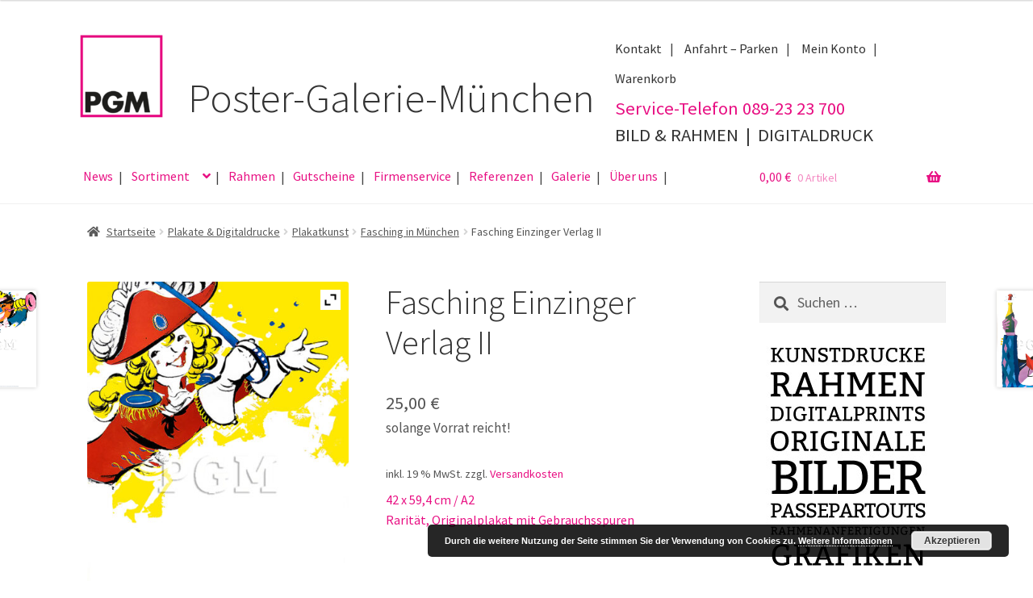

--- FILE ---
content_type: text/html; charset=UTF-8
request_url: https://poster-galerie.de/produkt/fasching-einzinger-verlag-ii/
body_size: 19897
content:
<!doctype html>
<html lang="de">
<head>
<meta charset="UTF-8">
<meta name="viewport" content="width=device-width, initial-scale=1">
<link rel="profile" href="http://gmpg.org/xfn/11">
<link rel="pingback" href="https://poster-galerie.de/wordpress/xmlrpc.php">

<meta name='robots' content='index, follow, max-image-preview:large, max-snippet:-1, max-video-preview:-1' />

	<!-- This site is optimized with the Yoast SEO plugin v24.8.1 - https://yoast.com/wordpress/plugins/seo/ -->
	<title>Fasching Einzinger Verlag II | Poster Galerie München</title>
	<link rel="canonical" href="https://poster-galerie.de/produkt/fasching-einzinger-verlag-ii/" />
	<meta property="og:locale" content="de_DE" />
	<meta property="og:type" content="article" />
	<meta property="og:title" content="Fasching Einzinger Verlag II | Poster Galerie München" />
	<meta property="og:description" content="42 x 59,4 cm / A2  Rarität, Originalplakat mit Gebrauchsspuren" />
	<meta property="og:url" content="https://poster-galerie.de/produkt/fasching-einzinger-verlag-ii/" />
	<meta property="og:site_name" content="Poster Galerie München" />
	<meta property="article:publisher" content="https://www.facebook.com/PosterGalerieMuenchen" />
	<meta property="article:modified_time" content="2022-01-26T16:41:40+00:00" />
	<meta property="og:image" content="https://poster-galerie.de/wordpress/wp-content/uploads/2021/07/fasching_einzinger_verlag_2.jpg" />
	<meta property="og:image:width" content="602" />
	<meta property="og:image:height" content="800" />
	<meta property="og:image:type" content="image/jpeg" />
	<meta name="twitter:card" content="summary_large_image" />
	<script type="application/ld+json" class="yoast-schema-graph">{"@context":"https://schema.org","@graph":[{"@type":"WebPage","@id":"https://poster-galerie.de/produkt/fasching-einzinger-verlag-ii/","url":"https://poster-galerie.de/produkt/fasching-einzinger-verlag-ii/","name":"Fasching Einzinger Verlag II | Poster Galerie München","isPartOf":{"@id":"https://poster-galerie.de/#website"},"primaryImageOfPage":{"@id":"https://poster-galerie.de/produkt/fasching-einzinger-verlag-ii/#primaryimage"},"image":{"@id":"https://poster-galerie.de/produkt/fasching-einzinger-verlag-ii/#primaryimage"},"thumbnailUrl":"https://poster-galerie.de/wordpress/wp-content/uploads/2021/07/fasching_einzinger_verlag_2.jpg","datePublished":"2021-07-23T16:34:59+00:00","dateModified":"2022-01-26T16:41:40+00:00","breadcrumb":{"@id":"https://poster-galerie.de/produkt/fasching-einzinger-verlag-ii/#breadcrumb"},"inLanguage":"de","potentialAction":[{"@type":"ReadAction","target":["https://poster-galerie.de/produkt/fasching-einzinger-verlag-ii/"]}]},{"@type":"ImageObject","inLanguage":"de","@id":"https://poster-galerie.de/produkt/fasching-einzinger-verlag-ii/#primaryimage","url":"https://poster-galerie.de/wordpress/wp-content/uploads/2021/07/fasching_einzinger_verlag_2.jpg","contentUrl":"https://poster-galerie.de/wordpress/wp-content/uploads/2021/07/fasching_einzinger_verlag_2.jpg","width":602,"height":800},{"@type":"BreadcrumbList","@id":"https://poster-galerie.de/produkt/fasching-einzinger-verlag-ii/#breadcrumb","itemListElement":[{"@type":"ListItem","position":1,"name":"Home","item":"https://poster-galerie.de/"},{"@type":"ListItem","position":2,"name":"Shop","item":"https://poster-galerie.de/shop/"},{"@type":"ListItem","position":3,"name":"Fasching Einzinger Verlag II"}]},{"@type":"WebSite","@id":"https://poster-galerie.de/#website","url":"https://poster-galerie.de/","name":"Poster Galerie München","description":"Originale. Kunstdrucke. Rahmung.","publisher":{"@id":"https://poster-galerie.de/#organization"},"potentialAction":[{"@type":"SearchAction","target":{"@type":"EntryPoint","urlTemplate":"https://poster-galerie.de/?s={search_term_string}"},"query-input":{"@type":"PropertyValueSpecification","valueRequired":true,"valueName":"search_term_string"}}],"inLanguage":"de"},{"@type":"Organization","@id":"https://poster-galerie.de/#organization","name":"Poster Galerie München","url":"https://poster-galerie.de/","logo":{"@type":"ImageObject","inLanguage":"de","@id":"https://poster-galerie.de/#/schema/logo/image/","url":"https://poster-galerie.de/wordpress/wp-content/uploads/2017/07/header.jpg","contentUrl":"https://poster-galerie.de/wordpress/wp-content/uploads/2017/07/header.jpg","width":702,"height":247,"caption":"Poster Galerie München"},"image":{"@id":"https://poster-galerie.de/#/schema/logo/image/"},"sameAs":["https://www.facebook.com/PosterGalerieMuenchen"]}]}</script>
	<!-- / Yoast SEO plugin. -->


<link rel="alternate" type="application/rss+xml" title="Poster Galerie München &raquo; Feed" href="https://poster-galerie.de/feed/" />
<link rel="alternate" type="application/rss+xml" title="Poster Galerie München &raquo; Kommentar-Feed" href="https://poster-galerie.de/comments/feed/" />
<script>
window._wpemojiSettings = {"baseUrl":"https:\/\/s.w.org\/images\/core\/emoji\/15.0.3\/72x72\/","ext":".png","svgUrl":"https:\/\/s.w.org\/images\/core\/emoji\/15.0.3\/svg\/","svgExt":".svg","source":{"concatemoji":"https:\/\/poster-galerie.de\/wordpress\/wp-includes\/js\/wp-emoji-release.min.js?ver=6.6.4"}};
/*! This file is auto-generated */
!function(i,n){var o,s,e;function c(e){try{var t={supportTests:e,timestamp:(new Date).valueOf()};sessionStorage.setItem(o,JSON.stringify(t))}catch(e){}}function p(e,t,n){e.clearRect(0,0,e.canvas.width,e.canvas.height),e.fillText(t,0,0);var t=new Uint32Array(e.getImageData(0,0,e.canvas.width,e.canvas.height).data),r=(e.clearRect(0,0,e.canvas.width,e.canvas.height),e.fillText(n,0,0),new Uint32Array(e.getImageData(0,0,e.canvas.width,e.canvas.height).data));return t.every(function(e,t){return e===r[t]})}function u(e,t,n){switch(t){case"flag":return n(e,"\ud83c\udff3\ufe0f\u200d\u26a7\ufe0f","\ud83c\udff3\ufe0f\u200b\u26a7\ufe0f")?!1:!n(e,"\ud83c\uddfa\ud83c\uddf3","\ud83c\uddfa\u200b\ud83c\uddf3")&&!n(e,"\ud83c\udff4\udb40\udc67\udb40\udc62\udb40\udc65\udb40\udc6e\udb40\udc67\udb40\udc7f","\ud83c\udff4\u200b\udb40\udc67\u200b\udb40\udc62\u200b\udb40\udc65\u200b\udb40\udc6e\u200b\udb40\udc67\u200b\udb40\udc7f");case"emoji":return!n(e,"\ud83d\udc26\u200d\u2b1b","\ud83d\udc26\u200b\u2b1b")}return!1}function f(e,t,n){var r="undefined"!=typeof WorkerGlobalScope&&self instanceof WorkerGlobalScope?new OffscreenCanvas(300,150):i.createElement("canvas"),a=r.getContext("2d",{willReadFrequently:!0}),o=(a.textBaseline="top",a.font="600 32px Arial",{});return e.forEach(function(e){o[e]=t(a,e,n)}),o}function t(e){var t=i.createElement("script");t.src=e,t.defer=!0,i.head.appendChild(t)}"undefined"!=typeof Promise&&(o="wpEmojiSettingsSupports",s=["flag","emoji"],n.supports={everything:!0,everythingExceptFlag:!0},e=new Promise(function(e){i.addEventListener("DOMContentLoaded",e,{once:!0})}),new Promise(function(t){var n=function(){try{var e=JSON.parse(sessionStorage.getItem(o));if("object"==typeof e&&"number"==typeof e.timestamp&&(new Date).valueOf()<e.timestamp+604800&&"object"==typeof e.supportTests)return e.supportTests}catch(e){}return null}();if(!n){if("undefined"!=typeof Worker&&"undefined"!=typeof OffscreenCanvas&&"undefined"!=typeof URL&&URL.createObjectURL&&"undefined"!=typeof Blob)try{var e="postMessage("+f.toString()+"("+[JSON.stringify(s),u.toString(),p.toString()].join(",")+"));",r=new Blob([e],{type:"text/javascript"}),a=new Worker(URL.createObjectURL(r),{name:"wpTestEmojiSupports"});return void(a.onmessage=function(e){c(n=e.data),a.terminate(),t(n)})}catch(e){}c(n=f(s,u,p))}t(n)}).then(function(e){for(var t in e)n.supports[t]=e[t],n.supports.everything=n.supports.everything&&n.supports[t],"flag"!==t&&(n.supports.everythingExceptFlag=n.supports.everythingExceptFlag&&n.supports[t]);n.supports.everythingExceptFlag=n.supports.everythingExceptFlag&&!n.supports.flag,n.DOMReady=!1,n.readyCallback=function(){n.DOMReady=!0}}).then(function(){return e}).then(function(){var e;n.supports.everything||(n.readyCallback(),(e=n.source||{}).concatemoji?t(e.concatemoji):e.wpemoji&&e.twemoji&&(t(e.twemoji),t(e.wpemoji)))}))}((window,document),window._wpemojiSettings);
</script>
<style id='wp-emoji-styles-inline-css'>

	img.wp-smiley, img.emoji {
		display: inline !important;
		border: none !important;
		box-shadow: none !important;
		height: 1em !important;
		width: 1em !important;
		margin: 0 0.07em !important;
		vertical-align: -0.1em !important;
		background: none !important;
		padding: 0 !important;
	}
</style>
<link rel='stylesheet' id='wp-block-library-css' href='https://poster-galerie.de/wordpress/wp-includes/css/dist/block-library/style.min.css?ver=6.6.4' media='all' />
<style id='wp-block-library-theme-inline-css'>
.wp-block-audio :where(figcaption){color:#555;font-size:13px;text-align:center}.is-dark-theme .wp-block-audio :where(figcaption){color:#ffffffa6}.wp-block-audio{margin:0 0 1em}.wp-block-code{border:1px solid #ccc;border-radius:4px;font-family:Menlo,Consolas,monaco,monospace;padding:.8em 1em}.wp-block-embed :where(figcaption){color:#555;font-size:13px;text-align:center}.is-dark-theme .wp-block-embed :where(figcaption){color:#ffffffa6}.wp-block-embed{margin:0 0 1em}.blocks-gallery-caption{color:#555;font-size:13px;text-align:center}.is-dark-theme .blocks-gallery-caption{color:#ffffffa6}:root :where(.wp-block-image figcaption){color:#555;font-size:13px;text-align:center}.is-dark-theme :root :where(.wp-block-image figcaption){color:#ffffffa6}.wp-block-image{margin:0 0 1em}.wp-block-pullquote{border-bottom:4px solid;border-top:4px solid;color:currentColor;margin-bottom:1.75em}.wp-block-pullquote cite,.wp-block-pullquote footer,.wp-block-pullquote__citation{color:currentColor;font-size:.8125em;font-style:normal;text-transform:uppercase}.wp-block-quote{border-left:.25em solid;margin:0 0 1.75em;padding-left:1em}.wp-block-quote cite,.wp-block-quote footer{color:currentColor;font-size:.8125em;font-style:normal;position:relative}.wp-block-quote.has-text-align-right{border-left:none;border-right:.25em solid;padding-left:0;padding-right:1em}.wp-block-quote.has-text-align-center{border:none;padding-left:0}.wp-block-quote.is-large,.wp-block-quote.is-style-large,.wp-block-quote.is-style-plain{border:none}.wp-block-search .wp-block-search__label{font-weight:700}.wp-block-search__button{border:1px solid #ccc;padding:.375em .625em}:where(.wp-block-group.has-background){padding:1.25em 2.375em}.wp-block-separator.has-css-opacity{opacity:.4}.wp-block-separator{border:none;border-bottom:2px solid;margin-left:auto;margin-right:auto}.wp-block-separator.has-alpha-channel-opacity{opacity:1}.wp-block-separator:not(.is-style-wide):not(.is-style-dots){width:100px}.wp-block-separator.has-background:not(.is-style-dots){border-bottom:none;height:1px}.wp-block-separator.has-background:not(.is-style-wide):not(.is-style-dots){height:2px}.wp-block-table{margin:0 0 1em}.wp-block-table td,.wp-block-table th{word-break:normal}.wp-block-table :where(figcaption){color:#555;font-size:13px;text-align:center}.is-dark-theme .wp-block-table :where(figcaption){color:#ffffffa6}.wp-block-video :where(figcaption){color:#555;font-size:13px;text-align:center}.is-dark-theme .wp-block-video :where(figcaption){color:#ffffffa6}.wp-block-video{margin:0 0 1em}:root :where(.wp-block-template-part.has-background){margin-bottom:0;margin-top:0;padding:1.25em 2.375em}
</style>
<link rel='stylesheet' id='storefront-gutenberg-blocks-css' href='https://poster-galerie.de/wordpress/wp-content/themes/storefront/assets/css/base/gutenberg-blocks.css?ver=4.6.1' media='all' />
<style id='storefront-gutenberg-blocks-inline-css'>

				.wp-block-button__link:not(.has-text-color) {
					color: #e81083;
				}

				.wp-block-button__link:not(.has-text-color):hover,
				.wp-block-button__link:not(.has-text-color):focus,
				.wp-block-button__link:not(.has-text-color):active {
					color: #e81083;
				}

				.wp-block-button__link:not(.has-background) {
					background-color: #eeeeee;
				}

				.wp-block-button__link:not(.has-background):hover,
				.wp-block-button__link:not(.has-background):focus,
				.wp-block-button__link:not(.has-background):active {
					border-color: #d5d5d5;
					background-color: #d5d5d5;
				}

				.wc-block-grid__products .wc-block-grid__product .wp-block-button__link {
					background-color: #eeeeee;
					border-color: #eeeeee;
					color: #e81083;
				}

				.wp-block-quote footer,
				.wp-block-quote cite,
				.wp-block-quote__citation {
					color: #555555;
				}

				.wp-block-pullquote cite,
				.wp-block-pullquote footer,
				.wp-block-pullquote__citation {
					color: #555555;
				}

				.wp-block-image figcaption {
					color: #555555;
				}

				.wp-block-separator.is-style-dots::before {
					color: #333333;
				}

				.wp-block-file a.wp-block-file__button {
					color: #e81083;
					background-color: #eeeeee;
					border-color: #eeeeee;
				}

				.wp-block-file a.wp-block-file__button:hover,
				.wp-block-file a.wp-block-file__button:focus,
				.wp-block-file a.wp-block-file__button:active {
					color: #e81083;
					background-color: #d5d5d5;
				}

				.wp-block-code,
				.wp-block-preformatted pre {
					color: #555555;
				}

				.wp-block-table:not( .has-background ):not( .is-style-stripes ) tbody tr:nth-child(2n) td {
					background-color: #fdfdfd;
				}

				.wp-block-cover .wp-block-cover__inner-container h1:not(.has-text-color),
				.wp-block-cover .wp-block-cover__inner-container h2:not(.has-text-color),
				.wp-block-cover .wp-block-cover__inner-container h3:not(.has-text-color),
				.wp-block-cover .wp-block-cover__inner-container h4:not(.has-text-color),
				.wp-block-cover .wp-block-cover__inner-container h5:not(.has-text-color),
				.wp-block-cover .wp-block-cover__inner-container h6:not(.has-text-color) {
					color: #000000;
				}

				.wc-block-components-price-slider__range-input-progress,
				.rtl .wc-block-components-price-slider__range-input-progress {
					--range-color: #e81083;
				}

				/* Target only IE11 */
				@media all and (-ms-high-contrast: none), (-ms-high-contrast: active) {
					.wc-block-components-price-slider__range-input-progress {
						background: #e81083;
					}
				}

				.wc-block-components-button:not(.is-link) {
					background-color: #333333;
					color: #ffffff;
				}

				.wc-block-components-button:not(.is-link):hover,
				.wc-block-components-button:not(.is-link):focus,
				.wc-block-components-button:not(.is-link):active {
					background-color: #1a1a1a;
					color: #ffffff;
				}

				.wc-block-components-button:not(.is-link):disabled {
					background-color: #333333;
					color: #ffffff;
				}

				.wc-block-cart__submit-container {
					background-color: #ffffff;
				}

				.wc-block-cart__submit-container::before {
					color: rgba(220,220,220,0.5);
				}

				.wc-block-components-order-summary-item__quantity {
					background-color: #ffffff;
					border-color: #555555;
					box-shadow: 0 0 0 2px #ffffff;
					color: #555555;
				}
			
</style>
<style id='classic-theme-styles-inline-css'>
/*! This file is auto-generated */
.wp-block-button__link{color:#fff;background-color:#32373c;border-radius:9999px;box-shadow:none;text-decoration:none;padding:calc(.667em + 2px) calc(1.333em + 2px);font-size:1.125em}.wp-block-file__button{background:#32373c;color:#fff;text-decoration:none}
</style>
<style id='global-styles-inline-css'>
:root{--wp--preset--aspect-ratio--square: 1;--wp--preset--aspect-ratio--4-3: 4/3;--wp--preset--aspect-ratio--3-4: 3/4;--wp--preset--aspect-ratio--3-2: 3/2;--wp--preset--aspect-ratio--2-3: 2/3;--wp--preset--aspect-ratio--16-9: 16/9;--wp--preset--aspect-ratio--9-16: 9/16;--wp--preset--color--black: #000000;--wp--preset--color--cyan-bluish-gray: #abb8c3;--wp--preset--color--white: #ffffff;--wp--preset--color--pale-pink: #f78da7;--wp--preset--color--vivid-red: #cf2e2e;--wp--preset--color--luminous-vivid-orange: #ff6900;--wp--preset--color--luminous-vivid-amber: #fcb900;--wp--preset--color--light-green-cyan: #7bdcb5;--wp--preset--color--vivid-green-cyan: #00d084;--wp--preset--color--pale-cyan-blue: #8ed1fc;--wp--preset--color--vivid-cyan-blue: #0693e3;--wp--preset--color--vivid-purple: #9b51e0;--wp--preset--gradient--vivid-cyan-blue-to-vivid-purple: linear-gradient(135deg,rgba(6,147,227,1) 0%,rgb(155,81,224) 100%);--wp--preset--gradient--light-green-cyan-to-vivid-green-cyan: linear-gradient(135deg,rgb(122,220,180) 0%,rgb(0,208,130) 100%);--wp--preset--gradient--luminous-vivid-amber-to-luminous-vivid-orange: linear-gradient(135deg,rgba(252,185,0,1) 0%,rgba(255,105,0,1) 100%);--wp--preset--gradient--luminous-vivid-orange-to-vivid-red: linear-gradient(135deg,rgba(255,105,0,1) 0%,rgb(207,46,46) 100%);--wp--preset--gradient--very-light-gray-to-cyan-bluish-gray: linear-gradient(135deg,rgb(238,238,238) 0%,rgb(169,184,195) 100%);--wp--preset--gradient--cool-to-warm-spectrum: linear-gradient(135deg,rgb(74,234,220) 0%,rgb(151,120,209) 20%,rgb(207,42,186) 40%,rgb(238,44,130) 60%,rgb(251,105,98) 80%,rgb(254,248,76) 100%);--wp--preset--gradient--blush-light-purple: linear-gradient(135deg,rgb(255,206,236) 0%,rgb(152,150,240) 100%);--wp--preset--gradient--blush-bordeaux: linear-gradient(135deg,rgb(254,205,165) 0%,rgb(254,45,45) 50%,rgb(107,0,62) 100%);--wp--preset--gradient--luminous-dusk: linear-gradient(135deg,rgb(255,203,112) 0%,rgb(199,81,192) 50%,rgb(65,88,208) 100%);--wp--preset--gradient--pale-ocean: linear-gradient(135deg,rgb(255,245,203) 0%,rgb(182,227,212) 50%,rgb(51,167,181) 100%);--wp--preset--gradient--electric-grass: linear-gradient(135deg,rgb(202,248,128) 0%,rgb(113,206,126) 100%);--wp--preset--gradient--midnight: linear-gradient(135deg,rgb(2,3,129) 0%,rgb(40,116,252) 100%);--wp--preset--font-size--small: 14px;--wp--preset--font-size--medium: 23px;--wp--preset--font-size--large: 26px;--wp--preset--font-size--x-large: 42px;--wp--preset--font-size--normal: 16px;--wp--preset--font-size--huge: 37px;--wp--preset--font-family--inter: "Inter", sans-serif;--wp--preset--font-family--cardo: Cardo;--wp--preset--spacing--20: 0.44rem;--wp--preset--spacing--30: 0.67rem;--wp--preset--spacing--40: 1rem;--wp--preset--spacing--50: 1.5rem;--wp--preset--spacing--60: 2.25rem;--wp--preset--spacing--70: 3.38rem;--wp--preset--spacing--80: 5.06rem;--wp--preset--shadow--natural: 6px 6px 9px rgba(0, 0, 0, 0.2);--wp--preset--shadow--deep: 12px 12px 50px rgba(0, 0, 0, 0.4);--wp--preset--shadow--sharp: 6px 6px 0px rgba(0, 0, 0, 0.2);--wp--preset--shadow--outlined: 6px 6px 0px -3px rgba(255, 255, 255, 1), 6px 6px rgba(0, 0, 0, 1);--wp--preset--shadow--crisp: 6px 6px 0px rgba(0, 0, 0, 1);}:root :where(.is-layout-flow) > :first-child{margin-block-start: 0;}:root :where(.is-layout-flow) > :last-child{margin-block-end: 0;}:root :where(.is-layout-flow) > *{margin-block-start: 24px;margin-block-end: 0;}:root :where(.is-layout-constrained) > :first-child{margin-block-start: 0;}:root :where(.is-layout-constrained) > :last-child{margin-block-end: 0;}:root :where(.is-layout-constrained) > *{margin-block-start: 24px;margin-block-end: 0;}:root :where(.is-layout-flex){gap: 24px;}:root :where(.is-layout-grid){gap: 24px;}body .is-layout-flex{display: flex;}.is-layout-flex{flex-wrap: wrap;align-items: center;}.is-layout-flex > :is(*, div){margin: 0;}body .is-layout-grid{display: grid;}.is-layout-grid > :is(*, div){margin: 0;}.has-black-color{color: var(--wp--preset--color--black) !important;}.has-cyan-bluish-gray-color{color: var(--wp--preset--color--cyan-bluish-gray) !important;}.has-white-color{color: var(--wp--preset--color--white) !important;}.has-pale-pink-color{color: var(--wp--preset--color--pale-pink) !important;}.has-vivid-red-color{color: var(--wp--preset--color--vivid-red) !important;}.has-luminous-vivid-orange-color{color: var(--wp--preset--color--luminous-vivid-orange) !important;}.has-luminous-vivid-amber-color{color: var(--wp--preset--color--luminous-vivid-amber) !important;}.has-light-green-cyan-color{color: var(--wp--preset--color--light-green-cyan) !important;}.has-vivid-green-cyan-color{color: var(--wp--preset--color--vivid-green-cyan) !important;}.has-pale-cyan-blue-color{color: var(--wp--preset--color--pale-cyan-blue) !important;}.has-vivid-cyan-blue-color{color: var(--wp--preset--color--vivid-cyan-blue) !important;}.has-vivid-purple-color{color: var(--wp--preset--color--vivid-purple) !important;}.has-black-background-color{background-color: var(--wp--preset--color--black) !important;}.has-cyan-bluish-gray-background-color{background-color: var(--wp--preset--color--cyan-bluish-gray) !important;}.has-white-background-color{background-color: var(--wp--preset--color--white) !important;}.has-pale-pink-background-color{background-color: var(--wp--preset--color--pale-pink) !important;}.has-vivid-red-background-color{background-color: var(--wp--preset--color--vivid-red) !important;}.has-luminous-vivid-orange-background-color{background-color: var(--wp--preset--color--luminous-vivid-orange) !important;}.has-luminous-vivid-amber-background-color{background-color: var(--wp--preset--color--luminous-vivid-amber) !important;}.has-light-green-cyan-background-color{background-color: var(--wp--preset--color--light-green-cyan) !important;}.has-vivid-green-cyan-background-color{background-color: var(--wp--preset--color--vivid-green-cyan) !important;}.has-pale-cyan-blue-background-color{background-color: var(--wp--preset--color--pale-cyan-blue) !important;}.has-vivid-cyan-blue-background-color{background-color: var(--wp--preset--color--vivid-cyan-blue) !important;}.has-vivid-purple-background-color{background-color: var(--wp--preset--color--vivid-purple) !important;}.has-black-border-color{border-color: var(--wp--preset--color--black) !important;}.has-cyan-bluish-gray-border-color{border-color: var(--wp--preset--color--cyan-bluish-gray) !important;}.has-white-border-color{border-color: var(--wp--preset--color--white) !important;}.has-pale-pink-border-color{border-color: var(--wp--preset--color--pale-pink) !important;}.has-vivid-red-border-color{border-color: var(--wp--preset--color--vivid-red) !important;}.has-luminous-vivid-orange-border-color{border-color: var(--wp--preset--color--luminous-vivid-orange) !important;}.has-luminous-vivid-amber-border-color{border-color: var(--wp--preset--color--luminous-vivid-amber) !important;}.has-light-green-cyan-border-color{border-color: var(--wp--preset--color--light-green-cyan) !important;}.has-vivid-green-cyan-border-color{border-color: var(--wp--preset--color--vivid-green-cyan) !important;}.has-pale-cyan-blue-border-color{border-color: var(--wp--preset--color--pale-cyan-blue) !important;}.has-vivid-cyan-blue-border-color{border-color: var(--wp--preset--color--vivid-cyan-blue) !important;}.has-vivid-purple-border-color{border-color: var(--wp--preset--color--vivid-purple) !important;}.has-vivid-cyan-blue-to-vivid-purple-gradient-background{background: var(--wp--preset--gradient--vivid-cyan-blue-to-vivid-purple) !important;}.has-light-green-cyan-to-vivid-green-cyan-gradient-background{background: var(--wp--preset--gradient--light-green-cyan-to-vivid-green-cyan) !important;}.has-luminous-vivid-amber-to-luminous-vivid-orange-gradient-background{background: var(--wp--preset--gradient--luminous-vivid-amber-to-luminous-vivid-orange) !important;}.has-luminous-vivid-orange-to-vivid-red-gradient-background{background: var(--wp--preset--gradient--luminous-vivid-orange-to-vivid-red) !important;}.has-very-light-gray-to-cyan-bluish-gray-gradient-background{background: var(--wp--preset--gradient--very-light-gray-to-cyan-bluish-gray) !important;}.has-cool-to-warm-spectrum-gradient-background{background: var(--wp--preset--gradient--cool-to-warm-spectrum) !important;}.has-blush-light-purple-gradient-background{background: var(--wp--preset--gradient--blush-light-purple) !important;}.has-blush-bordeaux-gradient-background{background: var(--wp--preset--gradient--blush-bordeaux) !important;}.has-luminous-dusk-gradient-background{background: var(--wp--preset--gradient--luminous-dusk) !important;}.has-pale-ocean-gradient-background{background: var(--wp--preset--gradient--pale-ocean) !important;}.has-electric-grass-gradient-background{background: var(--wp--preset--gradient--electric-grass) !important;}.has-midnight-gradient-background{background: var(--wp--preset--gradient--midnight) !important;}.has-small-font-size{font-size: var(--wp--preset--font-size--small) !important;}.has-medium-font-size{font-size: var(--wp--preset--font-size--medium) !important;}.has-large-font-size{font-size: var(--wp--preset--font-size--large) !important;}.has-x-large-font-size{font-size: var(--wp--preset--font-size--x-large) !important;}
:root :where(.wp-block-pullquote){font-size: 1.5em;line-height: 1.6;}
</style>
<link rel='stylesheet' id='contact-form-7-css' href='https://poster-galerie.de/wordpress/wp-content/plugins/contact-form-7/includes/css/styles.css?ver=6.0.4' media='all' />
<link rel='stylesheet' id='photoswipe-css' href='https://poster-galerie.de/wordpress/wp-content/plugins/woocommerce/assets/css/photoswipe/photoswipe.min.css?ver=9.3.5' media='all' />
<link rel='stylesheet' id='photoswipe-default-skin-css' href='https://poster-galerie.de/wordpress/wp-content/plugins/woocommerce/assets/css/photoswipe/default-skin/default-skin.min.css?ver=9.3.5' media='all' />
<style id='woocommerce-inline-inline-css'>
.woocommerce form .form-row .required { visibility: visible; }
</style>
<link rel='stylesheet' id='storefront-style-css' href='https://poster-galerie.de/wordpress/wp-content/themes/storefront/style.css?ver=4.6.1' media='all' />
<style id='storefront-style-inline-css'>

			.main-navigation ul li a,
			.site-title a,
			ul.menu li a,
			.site-branding h1 a,
			button.menu-toggle,
			button.menu-toggle:hover,
			.handheld-navigation .dropdown-toggle {
				color: #e81083;
			}

			button.menu-toggle,
			button.menu-toggle:hover {
				border-color: #e81083;
			}

			.main-navigation ul li a:hover,
			.main-navigation ul li:hover > a,
			.site-title a:hover,
			.site-header ul.menu li.current-menu-item > a {
				color: #ff51c4;
			}

			table:not( .has-background ) th {
				background-color: #f8f8f8;
			}

			table:not( .has-background ) tbody td {
				background-color: #fdfdfd;
			}

			table:not( .has-background ) tbody tr:nth-child(2n) td,
			fieldset,
			fieldset legend {
				background-color: #fbfbfb;
			}

			.site-header,
			.secondary-navigation ul ul,
			.main-navigation ul.menu > li.menu-item-has-children:after,
			.secondary-navigation ul.menu ul,
			.storefront-handheld-footer-bar,
			.storefront-handheld-footer-bar ul li > a,
			.storefront-handheld-footer-bar ul li.search .site-search,
			button.menu-toggle,
			button.menu-toggle:hover {
				background-color: #ffffff;
			}

			p.site-description,
			.site-header,
			.storefront-handheld-footer-bar {
				color: #404040;
			}

			button.menu-toggle:after,
			button.menu-toggle:before,
			button.menu-toggle span:before {
				background-color: #e81083;
			}

			h1, h2, h3, h4, h5, h6, .wc-block-grid__product-title {
				color: #333333;
			}

			.widget h1 {
				border-bottom-color: #333333;
			}

			body,
			.secondary-navigation a {
				color: #555555;
			}

			.widget-area .widget a,
			.hentry .entry-header .posted-on a,
			.hentry .entry-header .post-author a,
			.hentry .entry-header .post-comments a,
			.hentry .entry-header .byline a {
				color: #5a5a5a;
			}

			a {
				color: #e81083;
			}

			a:focus,
			button:focus,
			.button.alt:focus,
			input:focus,
			textarea:focus,
			input[type="button"]:focus,
			input[type="reset"]:focus,
			input[type="submit"]:focus,
			input[type="email"]:focus,
			input[type="tel"]:focus,
			input[type="url"]:focus,
			input[type="password"]:focus,
			input[type="search"]:focus {
				outline-color: #e81083;
			}

			button, input[type="button"], input[type="reset"], input[type="submit"], .button, .widget a.button {
				background-color: #eeeeee;
				border-color: #eeeeee;
				color: #e81083;
			}

			button:hover, input[type="button"]:hover, input[type="reset"]:hover, input[type="submit"]:hover, .button:hover, .widget a.button:hover {
				background-color: #d5d5d5;
				border-color: #d5d5d5;
				color: #e81083;
			}

			button.alt, input[type="button"].alt, input[type="reset"].alt, input[type="submit"].alt, .button.alt, .widget-area .widget a.button.alt {
				background-color: #333333;
				border-color: #333333;
				color: #ffffff;
			}

			button.alt:hover, input[type="button"].alt:hover, input[type="reset"].alt:hover, input[type="submit"].alt:hover, .button.alt:hover, .widget-area .widget a.button.alt:hover {
				background-color: #1a1a1a;
				border-color: #1a1a1a;
				color: #ffffff;
			}

			.pagination .page-numbers li .page-numbers.current {
				background-color: #e6e6e6;
				color: #4b4b4b;
			}

			#comments .comment-list .comment-content .comment-text {
				background-color: #f8f8f8;
			}

			.site-footer {
				background-color: #f0f0f0;
				color: #6d6d6d;
			}

			.site-footer a:not(.button):not(.components-button) {
				color: #e81083;
			}

			.site-footer .storefront-handheld-footer-bar a:not(.button):not(.components-button) {
				color: #e81083;
			}

			.site-footer h1, .site-footer h2, .site-footer h3, .site-footer h4, .site-footer h5, .site-footer h6, .site-footer .widget .widget-title, .site-footer .widget .widgettitle {
				color: #333333;
			}

			.page-template-template-homepage.has-post-thumbnail .type-page.has-post-thumbnail .entry-title {
				color: #000000;
			}

			.page-template-template-homepage.has-post-thumbnail .type-page.has-post-thumbnail .entry-content {
				color: #000000;
			}

			@media screen and ( min-width: 768px ) {
				.secondary-navigation ul.menu a:hover {
					color: #595959;
				}

				.secondary-navigation ul.menu a {
					color: #404040;
				}

				.main-navigation ul.menu ul.sub-menu,
				.main-navigation ul.nav-menu ul.children {
					background-color: #f0f0f0;
				}

				.site-header {
					border-bottom-color: #f0f0f0;
				}
			}
</style>
<link rel='stylesheet' id='storefront-icons-css' href='https://poster-galerie.de/wordpress/wp-content/themes/storefront/assets/css/base/icons.css?ver=4.6.1' media='all' />
<link rel='stylesheet' id='storefront-fonts-css' href='https://poster-galerie.de/wordpress/wp-content/uploads/fonts/14c0a69114f8569ee260369e33ee77aa/font.css?v=1691142434' media='all' />
<link rel='stylesheet' id='ywzm-prettyPhoto-css' href='//poster-galerie.de/wordpress/wp-content/plugins/woocommerce/assets/css/prettyPhoto.css?ver=2.1.1' media='all' />
<style id='ywzm-prettyPhoto-inline-css'>

                    div.pp_woocommerce a.pp_contract, div.pp_woocommerce a.pp_expand{
                        content: unset !important;
                        background-color: white;
                        width: 25px;
                        height: 25px;
                        margin-top: 5px;
						margin-left: 5px;
                    }

                    div.pp_woocommerce a.pp_contract, div.pp_woocommerce a.pp_expand:hover{
                        background-color: white;
                    }
                     div.pp_woocommerce a.pp_contract, div.pp_woocommerce a.pp_contract:hover{
                        background-color: white;
                    }

                    a.pp_expand:before, a.pp_contract:before{
                    content: unset !important;
                    }

                     a.pp_expand .expand-button-hidden svg, a.pp_contract .expand-button-hidden svg{
                       width: 25px;
                       height: 25px;
                       padding: 5px;
					}

					.expand-button-hidden path{
                       fill: black;
					}

                    
</style>
<link rel='stylesheet' id='ywzm-magnifier-css' href='https://poster-galerie.de/wordpress/wp-content/plugins/yith-woocommerce-zoom-magnifier/assets/css/yith_magnifier.css?ver=2.1.1' media='all' />
<link rel='stylesheet' id='ywzm_frontend-css' href='https://poster-galerie.de/wordpress/wp-content/plugins/yith-woocommerce-zoom-magnifier/assets/css/frontend.css?ver=2.1.1' media='all' />
<style id='ywzm_frontend-inline-css'>

                    #slider-prev, #slider-next {
                        background-color: white;
                        border: 2px solid black;
                        width:25px !important;
                        height:25px !important;
                    }

                    .yith_slider_arrow span{
                        width:25px !important;
                        height:25px !important;
                    }
                    
                    #slider-prev:hover, #slider-next:hover {
                        background-color: white;
                        border: 2px solid black;
                    }
                    
                   .thumbnails.slider path:hover {
                        fill:black;
                    }
                    
                    .thumbnails.slider path {
                        fill:black;
                        width:25px !important;
                        height:25px !important;
                    }

                    .thumbnails.slider svg {
                       width: 22px;
                       height: 22px;
                    }

                    
                    a.yith_expand {
                     position: absolute;
                     z-index: 1000;
                     background-color: white;
                     width: 25px;
                     height: 25px;
                     top: 10px;
                     bottom: initial;
                     left: initial;
                     right: 10px;
                     border-radius: 0%;
                    }

                    .expand-button-hidden svg{
                       width: 25px;
                       height: 25px;
					}

					.expand-button-hidden path{
                       fill: black;
					}
                    
</style>
<link rel='stylesheet' id='woocommerce-gzd-layout-css' href='https://poster-galerie.de/wordpress/wp-content/plugins/woocommerce-germanized/build/static/layout-styles.css?ver=3.18.7' media='all' />
<style id='woocommerce-gzd-layout-inline-css'>
.woocommerce-checkout .shop_table { background-color: #eeeeee; } .product p.deposit-packaging-type { font-size: 1.25em !important; } p.woocommerce-shipping-destination { display: none; }
                .wc-gzd-nutri-score-value-a {
                    background: url(https://poster-galerie.de/wordpress/wp-content/plugins/woocommerce-germanized/assets/images/nutri-score-a.svg) no-repeat;
                }
                .wc-gzd-nutri-score-value-b {
                    background: url(https://poster-galerie.de/wordpress/wp-content/plugins/woocommerce-germanized/assets/images/nutri-score-b.svg) no-repeat;
                }
                .wc-gzd-nutri-score-value-c {
                    background: url(https://poster-galerie.de/wordpress/wp-content/plugins/woocommerce-germanized/assets/images/nutri-score-c.svg) no-repeat;
                }
                .wc-gzd-nutri-score-value-d {
                    background: url(https://poster-galerie.de/wordpress/wp-content/plugins/woocommerce-germanized/assets/images/nutri-score-d.svg) no-repeat;
                }
                .wc-gzd-nutri-score-value-e {
                    background: url(https://poster-galerie.de/wordpress/wp-content/plugins/woocommerce-germanized/assets/images/nutri-score-e.svg) no-repeat;
                }
            
</style>
<link rel='stylesheet' id='storefront-woocommerce-style-css' href='https://poster-galerie.de/wordpress/wp-content/themes/storefront/assets/css/woocommerce/woocommerce.css?ver=4.6.1' media='all' />
<style id='storefront-woocommerce-style-inline-css'>
@font-face {
				font-family: star;
				src: url(https://poster-galerie.de/wordpress/wp-content/plugins/woocommerce/assets/fonts/star.eot);
				src:
					url(https://poster-galerie.de/wordpress/wp-content/plugins/woocommerce/assets/fonts/star.eot?#iefix) format("embedded-opentype"),
					url(https://poster-galerie.de/wordpress/wp-content/plugins/woocommerce/assets/fonts/star.woff) format("woff"),
					url(https://poster-galerie.de/wordpress/wp-content/plugins/woocommerce/assets/fonts/star.ttf) format("truetype"),
					url(https://poster-galerie.de/wordpress/wp-content/plugins/woocommerce/assets/fonts/star.svg#star) format("svg");
				font-weight: 400;
				font-style: normal;
			}
			@font-face {
				font-family: WooCommerce;
				src: url(https://poster-galerie.de/wordpress/wp-content/plugins/woocommerce/assets/fonts/WooCommerce.eot);
				src:
					url(https://poster-galerie.de/wordpress/wp-content/plugins/woocommerce/assets/fonts/WooCommerce.eot?#iefix) format("embedded-opentype"),
					url(https://poster-galerie.de/wordpress/wp-content/plugins/woocommerce/assets/fonts/WooCommerce.woff) format("woff"),
					url(https://poster-galerie.de/wordpress/wp-content/plugins/woocommerce/assets/fonts/WooCommerce.ttf) format("truetype"),
					url(https://poster-galerie.de/wordpress/wp-content/plugins/woocommerce/assets/fonts/WooCommerce.svg#WooCommerce) format("svg");
				font-weight: 400;
				font-style: normal;
			}

			a.cart-contents,
			.site-header-cart .widget_shopping_cart a {
				color: #e81083;
			}

			a.cart-contents:hover,
			.site-header-cart .widget_shopping_cart a:hover,
			.site-header-cart:hover > li > a {
				color: #ff51c4;
			}

			table.cart td.product-remove,
			table.cart td.actions {
				border-top-color: #ffffff;
			}

			.storefront-handheld-footer-bar ul li.cart .count {
				background-color: #e81083;
				color: #ffffff;
				border-color: #ffffff;
			}

			.woocommerce-tabs ul.tabs li.active a,
			ul.products li.product .price,
			.onsale,
			.wc-block-grid__product-onsale,
			.widget_search form:before,
			.widget_product_search form:before {
				color: #555555;
			}

			.woocommerce-breadcrumb a,
			a.woocommerce-review-link,
			.product_meta a {
				color: #5a5a5a;
			}

			.wc-block-grid__product-onsale,
			.onsale {
				border-color: #555555;
			}

			.star-rating span:before,
			.quantity .plus, .quantity .minus,
			p.stars a:hover:after,
			p.stars a:after,
			.star-rating span:before,
			#payment .payment_methods li input[type=radio]:first-child:checked+label:before {
				color: #e81083;
			}

			.widget_price_filter .ui-slider .ui-slider-range,
			.widget_price_filter .ui-slider .ui-slider-handle {
				background-color: #e81083;
			}

			.order_details {
				background-color: #f8f8f8;
			}

			.order_details > li {
				border-bottom: 1px dotted #e3e3e3;
			}

			.order_details:before,
			.order_details:after {
				background: -webkit-linear-gradient(transparent 0,transparent 0),-webkit-linear-gradient(135deg,#f8f8f8 33.33%,transparent 33.33%),-webkit-linear-gradient(45deg,#f8f8f8 33.33%,transparent 33.33%)
			}

			#order_review {
				background-color: #ffffff;
			}

			#payment .payment_methods > li .payment_box,
			#payment .place-order {
				background-color: #fafafa;
			}

			#payment .payment_methods > li:not(.woocommerce-notice) {
				background-color: #f5f5f5;
			}

			#payment .payment_methods > li:not(.woocommerce-notice):hover {
				background-color: #f0f0f0;
			}

			.woocommerce-pagination .page-numbers li .page-numbers.current {
				background-color: #e6e6e6;
				color: #4b4b4b;
			}

			.wc-block-grid__product-onsale,
			.onsale,
			.woocommerce-pagination .page-numbers li .page-numbers:not(.current) {
				color: #555555;
			}

			p.stars a:before,
			p.stars a:hover~a:before,
			p.stars.selected a.active~a:before {
				color: #555555;
			}

			p.stars.selected a.active:before,
			p.stars:hover a:before,
			p.stars.selected a:not(.active):before,
			p.stars.selected a.active:before {
				color: #e81083;
			}

			.single-product div.product .woocommerce-product-gallery .woocommerce-product-gallery__trigger {
				background-color: #eeeeee;
				color: #e81083;
			}

			.single-product div.product .woocommerce-product-gallery .woocommerce-product-gallery__trigger:hover {
				background-color: #d5d5d5;
				border-color: #d5d5d5;
				color: #e81083;
			}

			.button.added_to_cart:focus,
			.button.wc-forward:focus {
				outline-color: #e81083;
			}

			.added_to_cart,
			.site-header-cart .widget_shopping_cart a.button,
			.wc-block-grid__products .wc-block-grid__product .wp-block-button__link {
				background-color: #eeeeee;
				border-color: #eeeeee;
				color: #e81083;
			}

			.added_to_cart:hover,
			.site-header-cart .widget_shopping_cart a.button:hover,
			.wc-block-grid__products .wc-block-grid__product .wp-block-button__link:hover {
				background-color: #d5d5d5;
				border-color: #d5d5d5;
				color: #e81083;
			}

			.added_to_cart.alt, .added_to_cart, .widget a.button.checkout {
				background-color: #333333;
				border-color: #333333;
				color: #ffffff;
			}

			.added_to_cart.alt:hover, .added_to_cart:hover, .widget a.button.checkout:hover {
				background-color: #1a1a1a;
				border-color: #1a1a1a;
				color: #ffffff;
			}

			.button.loading {
				color: #eeeeee;
			}

			.button.loading:hover {
				background-color: #eeeeee;
			}

			.button.loading:after {
				color: #e81083;
			}

			@media screen and ( min-width: 768px ) {
				.site-header-cart .widget_shopping_cart,
				.site-header .product_list_widget li .quantity {
					color: #404040;
				}

				.site-header-cart .widget_shopping_cart .buttons,
				.site-header-cart .widget_shopping_cart .total {
					background-color: #f5f5f5;
				}

				.site-header-cart .widget_shopping_cart {
					background-color: #f0f0f0;
				}
			}
				.storefront-product-pagination a {
					color: #555555;
					background-color: #ffffff;
				}
				.storefront-sticky-add-to-cart {
					color: #555555;
					background-color: #ffffff;
				}

				.storefront-sticky-add-to-cart a:not(.button) {
					color: #e81083;
				}
</style>
<link rel='stylesheet' id='storefront-child-style-css' href='https://poster-galerie.de/wordpress/wp-content/themes/storefront-child/style.css?ver=4.3.0.1688474187' media='all' />
<link rel='stylesheet' id='shes-styles-css' href='https://poster-galerie.de/wordpress/wp-content/plugins/storefront-homepage-extra-sections/assets/css/style.css?ver=6.6.4' media='all' />
<link rel='stylesheet' id='shes-flexslider-css-css' href='https://poster-galerie.de/wordpress/wp-content/plugins/storefront-homepage-extra-sections/assets/css/flexslider.min.css?ver=6.6.4' media='all' />
<!--n2css--><!--n2js--><script src="https://poster-galerie.de/wordpress/wp-includes/js/jquery/jquery.min.js?ver=3.7.1" id="jquery-core-js"></script>
<script src="https://poster-galerie.de/wordpress/wp-includes/js/jquery/jquery-migrate.min.js?ver=3.4.1" id="jquery-migrate-js"></script>
<script src="https://poster-galerie.de/wordpress/wp-content/plugins/woocommerce/assets/js/jquery-blockui/jquery.blockUI.min.js?ver=2.7.0-wc.9.3.5" id="jquery-blockui-js" defer data-wp-strategy="defer"></script>
<script id="wc-add-to-cart-js-extra">
var wc_add_to_cart_params = {"ajax_url":"\/wordpress\/wp-admin\/admin-ajax.php","wc_ajax_url":"\/?wc-ajax=%%endpoint%%","i18n_view_cart":"Warenkorb anzeigen","cart_url":"https:\/\/poster-galerie.de\/warenkorb\/","is_cart":"","cart_redirect_after_add":"no"};
</script>
<script src="https://poster-galerie.de/wordpress/wp-content/plugins/woocommerce/assets/js/frontend/add-to-cart.min.js?ver=9.3.5" id="wc-add-to-cart-js" defer data-wp-strategy="defer"></script>
<script src="https://poster-galerie.de/wordpress/wp-content/plugins/woocommerce/assets/js/zoom/jquery.zoom.min.js?ver=1.7.21-wc.9.3.5" id="zoom-js" defer data-wp-strategy="defer"></script>
<script src="https://poster-galerie.de/wordpress/wp-content/plugins/woocommerce/assets/js/flexslider/jquery.flexslider.min.js?ver=2.7.2-wc.9.3.5" id="flexslider-js" defer data-wp-strategy="defer"></script>
<script src="https://poster-galerie.de/wordpress/wp-content/plugins/woocommerce/assets/js/photoswipe/photoswipe.min.js?ver=4.1.1-wc.9.3.5" id="photoswipe-js" defer data-wp-strategy="defer"></script>
<script src="https://poster-galerie.de/wordpress/wp-content/plugins/woocommerce/assets/js/photoswipe/photoswipe-ui-default.min.js?ver=4.1.1-wc.9.3.5" id="photoswipe-ui-default-js" defer data-wp-strategy="defer"></script>
<script id="wc-single-product-js-extra">
var wc_single_product_params = {"i18n_required_rating_text":"Bitte w\u00e4hlen Sie eine Bewertung","review_rating_required":"yes","flexslider":{"rtl":false,"animation":"slide","smoothHeight":true,"directionNav":false,"controlNav":"thumbnails","slideshow":false,"animationSpeed":500,"animationLoop":false,"allowOneSlide":false},"zoom_enabled":"1","zoom_options":[],"photoswipe_enabled":"1","photoswipe_options":{"shareEl":false,"closeOnScroll":false,"history":false,"hideAnimationDuration":0,"showAnimationDuration":0},"flexslider_enabled":"1"};
</script>
<script src="https://poster-galerie.de/wordpress/wp-content/plugins/woocommerce/assets/js/frontend/single-product.min.js?ver=9.3.5" id="wc-single-product-js" defer data-wp-strategy="defer"></script>
<script src="https://poster-galerie.de/wordpress/wp-content/plugins/woocommerce/assets/js/js-cookie/js.cookie.min.js?ver=2.1.4-wc.9.3.5" id="js-cookie-js" defer data-wp-strategy="defer"></script>
<script id="woocommerce-js-extra">
var woocommerce_params = {"ajax_url":"\/wordpress\/wp-admin\/admin-ajax.php","wc_ajax_url":"\/?wc-ajax=%%endpoint%%"};
</script>
<script src="https://poster-galerie.de/wordpress/wp-content/plugins/woocommerce/assets/js/frontend/woocommerce.min.js?ver=9.3.5" id="woocommerce-js" defer data-wp-strategy="defer"></script>
<script id="wc-cart-fragments-js-extra">
var wc_cart_fragments_params = {"ajax_url":"\/wordpress\/wp-admin\/admin-ajax.php","wc_ajax_url":"\/?wc-ajax=%%endpoint%%","cart_hash_key":"wc_cart_hash_f0fc278f0ee55b7552f67f398a7194e6","fragment_name":"wc_fragments_f0fc278f0ee55b7552f67f398a7194e6","request_timeout":"5000"};
</script>
<script src="https://poster-galerie.de/wordpress/wp-content/plugins/woocommerce/assets/js/frontend/cart-fragments.min.js?ver=9.3.5" id="wc-cart-fragments-js" defer data-wp-strategy="defer"></script>
<script id="wc-gzd-unit-price-observer-queue-js-extra">
var wc_gzd_unit_price_observer_queue_params = {"ajax_url":"\/wordpress\/wp-admin\/admin-ajax.php","wc_ajax_url":"\/?wc-ajax=%%endpoint%%","refresh_unit_price_nonce":"f42c542b1a"};
</script>
<script src="https://poster-galerie.de/wordpress/wp-content/plugins/woocommerce-germanized/build/static/unit-price-observer-queue.js?ver=3.18.7" id="wc-gzd-unit-price-observer-queue-js" defer data-wp-strategy="defer"></script>
<script src="https://poster-galerie.de/wordpress/wp-content/plugins/woocommerce/assets/js/accounting/accounting.min.js?ver=0.4.2" id="accounting-js"></script>
<script id="wc-gzd-unit-price-observer-js-extra">
var wc_gzd_unit_price_observer_params = {"wrapper":".product","price_selector":{"p.price":{"is_total_price":false,"is_primary_selector":true,"quantity_selector":""}},"replace_price":"1","product_id":"9453","price_decimal_sep":",","price_thousand_sep":".","qty_selector":"input.quantity, input.qty","refresh_on_load":""};
</script>
<script src="https://poster-galerie.de/wordpress/wp-content/plugins/woocommerce-germanized/build/static/unit-price-observer.js?ver=3.18.7" id="wc-gzd-unit-price-observer-js" defer data-wp-strategy="defer"></script>
<link rel="https://api.w.org/" href="https://poster-galerie.de/wp-json/" /><link rel="alternate" title="JSON" type="application/json" href="https://poster-galerie.de/wp-json/wp/v2/product/9453" /><link rel="EditURI" type="application/rsd+xml" title="RSD" href="https://poster-galerie.de/wordpress/xmlrpc.php?rsd" />
<meta name="generator" content="WordPress 6.6.4" />
<meta name="generator" content="WooCommerce 9.3.5" />
<link rel='shortlink' href='https://poster-galerie.de/?p=9453' />
<link rel="alternate" title="oEmbed (JSON)" type="application/json+oembed" href="https://poster-galerie.de/wp-json/oembed/1.0/embed?url=https%3A%2F%2Fposter-galerie.de%2Fprodukt%2Ffasching-einzinger-verlag-ii%2F" />
<link rel="alternate" title="oEmbed (XML)" type="text/xml+oembed" href="https://poster-galerie.de/wp-json/oembed/1.0/embed?url=https%3A%2F%2Fposter-galerie.de%2Fprodukt%2Ffasching-einzinger-verlag-ii%2F&#038;format=xml" />
 			<!-- Google Tag Manager -->
		<script>(function(w,d,s,l,i){w[l]=w[l]||[];w[l].push({'gtm.start':
		new Date().getTime(),event:'gtm.js'});var f=d.getElementsByTagName(s)[0],
		j=d.createElement(s),dl=l!='dataLayer'?'&l='+l:'';j.async=true;j.src=
		'https://www.googletagmanager.com/gtm.js?id='+i+dl;f.parentNode.insertBefore(j,f);
		})(window,document,'script','dataLayer','GTM-KH92HN3N');</script>
		<!-- End Google Tag Manager -->
 		<!-- Google site verification - Google for WooCommerce -->
<meta name="google-site-verification" content="gKDFVuZb2dgyntmYMYBj9-PH5BsPp4NZwghXSq82FLw" />
	<noscript><style>.woocommerce-product-gallery{ opacity: 1 !important; }</style></noscript>
	<style id='wp-fonts-local'>
@font-face{font-family:Inter;font-style:normal;font-weight:300 900;font-display:fallback;src:url('https://poster-galerie.de/wordpress/wp-content/plugins/woocommerce/assets/fonts/Inter-VariableFont_slnt,wght.woff2') format('woff2');font-stretch:normal;}
@font-face{font-family:Cardo;font-style:normal;font-weight:400;font-display:fallback;src:url('https://poster-galerie.de/wordpress/wp-content/plugins/woocommerce/assets/fonts/cardo_normal_400.woff2') format('woff2');}
</style>
<link rel="icon" href="https://poster-galerie.de/wordpress/wp-content/uploads/2017/10/cropped-PGM-Logo-32x32.jpg" sizes="32x32" />
<link rel="icon" href="https://poster-galerie.de/wordpress/wp-content/uploads/2017/10/cropped-PGM-Logo-192x192.jpg" sizes="192x192" />
<link rel="apple-touch-icon" href="https://poster-galerie.de/wordpress/wp-content/uploads/2017/10/cropped-PGM-Logo-180x180.jpg" />
<meta name="msapplication-TileImage" content="https://poster-galerie.de/wordpress/wp-content/uploads/2017/10/cropped-PGM-Logo-270x270.jpg" />
		<style id="wp-custom-css">
			.storefront-hero__button-edit { display: none;}		</style>
		
		<!-- Global site tag (gtag.js) - Google Ads: AW-16950398034 - Google for WooCommerce -->
		<script async src="https://www.googletagmanager.com/gtag/js?id=AW-16950398034"></script>
		<script>
			window.dataLayer = window.dataLayer || [];
			function gtag() { dataLayer.push(arguments); }
			gtag( 'consent', 'default', {
				analytics_storage: 'denied',
				ad_storage: 'denied',
				ad_user_data: 'denied',
				ad_personalization: 'denied',
				region: ['AT', 'BE', 'BG', 'HR', 'CY', 'CZ', 'DK', 'EE', 'FI', 'FR', 'DE', 'GR', 'HU', 'IS', 'IE', 'IT', 'LV', 'LI', 'LT', 'LU', 'MT', 'NL', 'NO', 'PL', 'PT', 'RO', 'SK', 'SI', 'ES', 'SE', 'GB', 'CH'],
				wait_for_update: 500,
			} );
			gtag('js', new Date());
			gtag('set', 'developer_id.dOGY3NW', true);
			gtag("config", "AW-16950398034", { "groups": "GLA", "send_page_view": false });		</script>

		</head>

<body class="product-template-default single single-product postid-9453 wp-embed-responsive theme-storefront woocommerce woocommerce-page woocommerce-no-js group-blog storefront-secondary-navigation storefront-align-wide right-sidebar woocommerce-active storefront-site-logo-active">

 			<!-- Google Tag Manager (noscript) -->
 			<noscript><iframe src="https://www.googletagmanager.com/ns.html?id=GTM-KH92HN3N" height="0" width="0" style="display:none;visibility:hidden"></iframe></noscript>
 			<!-- End Google Tag Manager (noscript) -->
 		<script>
gtag("event", "page_view", {send_to: "GLA"});
</script>


<div id="page" class="hfeed site">
	
	<header id="masthead" class="site-header" role="banner" style="">

		<div class="col-full">		<a class="skip-link screen-reader-text" href="#site-navigation">Zur Navigation springen</a>
		<a class="skip-link screen-reader-text" href="#content">Zum Inhalt springen</a>
					<div class="site-branding site-logo-anchor">
				<a href="https://poster-galerie.de">
					<img src="https://poster-galerie.de/wordpress/wp-content/uploads/2023/07/logo-pgm-e1690303617911.png" alt="Poster Galerie München" title="Poster Galerie München">
				</a>
							</div>
					<nav class="secondary-navigation" role="navigation" aria-label="Sekundäre Navigation">
				<div class="menu-zweitmenue-container"><ul id="menu-zweitmenue" class="menu"><li id="menu-item-4510" class="menu-item menu-item-type-post_type menu-item-object-page menu-item-4510"><a href="https://poster-galerie.de/kontakt/">Kontakt</a></li>
<li id="menu-item-4511" class="menu-item menu-item-type-post_type menu-item-object-page menu-item-4511"><a href="https://poster-galerie.de/anfahrt/">Anfahrt &#8211; Parken</a></li>
<li id="menu-item-44" class="menu-item menu-item-type-post_type menu-item-object-page menu-item-44"><a title=" " href="https://poster-galerie.de/mein-konto/">Mein Konto</a></li>
<li id="menu-item-46" class="menu-item menu-item-type-post_type menu-item-object-page menu-item-46"><a title=" " href="https://poster-galerie.de/warenkorb/">Warenkorb</a></li>
<li id="menu-item-2997" class="menu-item menu-item-type-custom menu-item-object-custom menu-item-2997"><a href="tel:+49892323700"><span class="mobil">Service-Telefon 089-23 23 700</span><br /><span class="rahmen">Bild &#038; Rahmen <span class="hochstrich">|</span> Digitaldruck</span></a></li>
</ul></div>			</nav><!-- #site-navigation -->
						<div class="site-search">
				<div class="widget woocommerce widget_product_search"><form role="search" method="get" class="woocommerce-product-search" action="https://poster-galerie.de/">
	<label class="screen-reader-text" for="woocommerce-product-search-field-0">Suche nach:</label>
	<input type="search" id="woocommerce-product-search-field-0" class="search-field" placeholder="Produkte suchen&hellip;" value="" name="s" />
	<button type="submit" value="Suche" class="">Suche</button>
	<input type="hidden" name="post_type" value="product" />
</form>
</div>			</div>
			</div><div class="storefront-primary-navigation"><div class="col-full">		<nav id="site-navigation" class="main-navigation" role="navigation" aria-label="Primäre Navigation">
		<button id="site-navigation-menu-toggle" class="menu-toggle" aria-controls="site-navigation" aria-expanded="false"><span>Menü</span></button>
			<div class="primary-navigation"><ul id="menu-hauptmenue" class="menu"><li id="menu-item-75" class="menu-item menu-item-type-post_type menu-item-object-page menu-item-75"><a title=" " href="https://poster-galerie.de/news/">News</a></li>
<li id="menu-item-74" class="menu-item menu-item-type-post_type menu-item-object-page menu-item-has-children menu-item-74"><a title=" " href="https://poster-galerie.de/sortiment/">Sortiment</a>
<ul class="sub-menu">
	<li id="menu-item-211" class="menu-item menu-item-type-custom menu-item-object-custom menu-item-211"><a href="https://poster-galerie.de/produkt-kategorie/originale-grafiken">Originale &#038; Grafiken</a></li>
	<li id="menu-item-212" class="menu-item menu-item-type-custom menu-item-object-custom menu-item-212"><a href="https://poster-galerie.de/produkt-kategorie/muenchner-motive/">Münchner Motive</a></li>
	<li id="menu-item-2724" class="menu-item menu-item-type-custom menu-item-object-custom menu-item-2724"><a href="https://poster-galerie.de/produkt-kategorie/plakate-kunstdrucke-digitaldrucke">Plakate &#038; Digitaldrucke</a></li>
	<li id="menu-item-209" class="menu-item menu-item-type-post_type menu-item-object-page menu-item-209"><a title=" " href="https://poster-galerie.de/mein-wunschbild/">Mein Wunschbild</a></li>
</ul>
</li>
<li id="menu-item-73" class="menu-item menu-item-type-post_type menu-item-object-page menu-item-73"><a title=" " href="https://poster-galerie.de/rahmen/">Rahmen</a></li>
<li id="menu-item-15182" class="menu-item menu-item-type-post_type menu-item-object-page menu-item-15182"><a href="https://poster-galerie.de/gutscheine/">Gutscheine</a></li>
<li id="menu-item-72" class="menu-item menu-item-type-post_type menu-item-object-page menu-item-72"><a title=" " href="https://poster-galerie.de/firmenservice/">Firmenservice</a></li>
<li id="menu-item-14915" class="menu-item menu-item-type-post_type menu-item-object-page menu-item-14915"><a href="https://poster-galerie.de/referenzen/">Referenzen</a></li>
<li id="menu-item-71" class="menu-item menu-item-type-post_type menu-item-object-page menu-item-71"><a title=" " href="https://poster-galerie.de/galerie/">Galerie</a></li>
<li id="menu-item-4520" class="menu-item menu-item-type-post_type menu-item-object-page menu-item-4520"><a href="https://poster-galerie.de/ueber-uns/">Über uns</a></li>
</ul></div><div class="handheld-navigation"><ul id="menu-responsives-menue" class="menu"><li id="menu-item-3002" class="menu-item menu-item-type-post_type menu-item-object-page menu-item-home menu-item-3002"><a href="https://poster-galerie.de/">Startseite</a></li>
<li id="menu-item-3017" class="menu-item menu-item-type-post_type menu-item-object-page menu-item-3017"><a href="https://poster-galerie.de/news/">News</a></li>
<li id="menu-item-3020" class="menu-item menu-item-type-post_type menu-item-object-page menu-item-has-children menu-item-3020"><a href="https://poster-galerie.de/sortiment/">Sortiment</a>
<ul class="sub-menu">
	<li id="menu-item-3027" class="menu-item menu-item-type-custom menu-item-object-custom menu-item-3027"><a href="https://poster-galerie.de/produkt-kategorie/originale-grafiken">Originale &#038; Grafiken</a></li>
	<li id="menu-item-3026" class="menu-item menu-item-type-custom menu-item-object-custom menu-item-3026"><a href="https://poster-galerie.de/produkt-kategorie/muenchner-motive/">Münchner Motive</a></li>
	<li id="menu-item-3007" class="menu-item menu-item-type-post_type menu-item-object-page menu-item-3007"><a href="https://poster-galerie.de/mein-wunschbild/">Mein Wunschbild</a></li>
	<li id="menu-item-3025" class="menu-item menu-item-type-custom menu-item-object-custom menu-item-3025"><a href="https://poster-galerie.de/produkt-kategorie/plakate-kunstdrucke-digitaldrucke">Plakate und Digitaldrucke</a></li>
</ul>
</li>
<li id="menu-item-3008" class="menu-item menu-item-type-post_type menu-item-object-page menu-item-3008"><a href="https://poster-galerie.de/rahmen/">Rahmen &#038; Einrahmung</a></li>
<li id="menu-item-3009" class="menu-item menu-item-type-post_type menu-item-object-page menu-item-3009"><a href="https://poster-galerie.de/firmenservice/">Firmenservice – Kunst für Büro, Praxis, Kanzlei</a></li>
<li id="menu-item-14918" class="menu-item menu-item-type-post_type menu-item-object-page menu-item-14918"><a href="https://poster-galerie.de/referenzen/">Referenzen</a></li>
<li id="menu-item-3010" class="menu-item menu-item-type-post_type menu-item-object-page menu-item-3010"><a href="https://poster-galerie.de/galerie/">Galerie</a></li>
<li id="menu-item-13898" class="menu-item menu-item-type-post_type menu-item-object-page menu-item-13898"><a href="https://poster-galerie.de/?page_id=13892">Jobs</a></li>
<li id="menu-item-3015" class="menu-item menu-item-type-post_type menu-item-object-page menu-item-has-children menu-item-3015"><a href="https://poster-galerie.de/kontakt/">Kontakt</a>
<ul class="sub-menu">
	<li id="menu-item-3005" class="menu-item menu-item-type-post_type menu-item-object-page menu-item-3005"><a href="https://poster-galerie.de/anfahrt/">Anfahrt – Parken</a></li>
</ul>
</li>
<li id="menu-item-3016" class="menu-item menu-item-type-post_type menu-item-object-page menu-item-3016"><a href="https://poster-galerie.de/mein-konto/">Mein Konto</a></li>
<li id="menu-item-3022" class="menu-item menu-item-type-post_type menu-item-object-page menu-item-3022"><a href="https://poster-galerie.de/warenkorb/">Warenkorb</a></li>
<li id="menu-item-3196" class="menu-item menu-item-type-custom menu-item-object-custom menu-item-3196"><a href="tel:+49892323700">✆ Service-Telefon 089 / 2323700</a></li>
</ul></div>		</nav><!-- #site-navigation -->
				<ul id="site-header-cart" class="site-header-cart menu">
			<li class="">
							<a class="cart-contents" href="https://poster-galerie.de/warenkorb/" title="Ihren Warenkorb anzeigen">
								<span class="woocommerce-Price-amount amount">0,00&nbsp;<span class="woocommerce-Price-currencySymbol">&euro;</span></span> <span class="count">0 Artikel</span>
			</a>
					</li>
			<li>
				<div class="widget woocommerce widget_shopping_cart"><div class="widget_shopping_cart_content"></div></div>			</li>
		</ul>
			</div></div>
	</header><!-- #masthead -->

	<div class="storefront-breadcrumb"><div class="col-full"><nav class="woocommerce-breadcrumb" aria-label="Brotkrümelnavigation"><a href="https://poster-galerie.de">Startseite</a><span class="breadcrumb-separator"> / </span><a href="https://poster-galerie.de/produkt-kategorie/plakate-kunstdrucke-digitaldrucke/">Plakate &amp; Digitaldrucke</a><span class="breadcrumb-separator"> / </span><a href="https://poster-galerie.de/produkt-kategorie/plakate-kunstdrucke-digitaldrucke/plakatkunst-plakate/">Plakatkunst</a><span class="breadcrumb-separator"> / </span><a href="https://poster-galerie.de/produkt-kategorie/plakate-kunstdrucke-digitaldrucke/plakatkunst-plakate/fasching-in-muenchen-kunst-digitaldrucke/">Fasching in München</a><span class="breadcrumb-separator"> / </span>Fasching Einzinger Verlag II</nav></div></div>
	<div id="content" class="site-content" tabindex="-1">
		<div class="col-full">

		<div class="woocommerce"></div>
			<div id="primary" class="content-area">
			<main id="main" class="site-main" role="main">
		
					
			<div class="woocommerce-notices-wrapper"></div><div id="product-9453" class="product type-product post-9453 status-publish first instock product_cat-fasching-in-muenchen-kunst-digitaldrucke product_cat-fasching-in-muenchen has-post-thumbnail taxable shipping-taxable purchasable product-type-simple">

	<input type="hidden" id="yith_wczm_traffic_light" value="free">

<div class="images
">

	<div class="woocommerce-product-gallery__image "><a href="https://poster-galerie.de/wordpress/wp-content/uploads/2021/07/fasching_einzinger_verlag_2.jpg" itemprop="image" class="yith_magnifier_zoom woocommerce-main-image" title="fasching_einzinger_verlag_2"><img width="416" height="553" src="https://poster-galerie.de/wordpress/wp-content/uploads/2021/07/fasching_einzinger_verlag_2-416x553.jpg" class="attachment-shop_single size-shop_single wp-post-image" alt="" decoding="async" fetchpriority="high" srcset="https://poster-galerie.de/wordpress/wp-content/uploads/2021/07/fasching_einzinger_verlag_2-416x553.jpg 416w, https://poster-galerie.de/wordpress/wp-content/uploads/2021/07/fasching_einzinger_verlag_2-324x431.jpg 324w, https://poster-galerie.de/wordpress/wp-content/uploads/2021/07/fasching_einzinger_verlag_2-350x465.jpg 350w, https://poster-galerie.de/wordpress/wp-content/uploads/2021/07/fasching_einzinger_verlag_2-113x150.jpg 113w, https://poster-galerie.de/wordpress/wp-content/uploads/2021/07/fasching_einzinger_verlag_2.jpg 602w" sizes="(max-width: 416px) 100vw, 416px" /></a></div>
	<div class="expand-button-hidden" style="display: none;">
	<svg width="19px" height="19px" viewBox="0 0 19 19" version="1.1" xmlns="http://www.w3.org/2000/svg" xmlns:xlink="http://www.w3.org/1999/xlink">
		<defs>
			<rect id="path-1" x="0" y="0" width="30" height="30"></rect>
		</defs>
		<g id="Page-1" stroke="none" stroke-width="1" fill="none" fill-rule="evenodd">
			<g id="Product-page---example-1" transform="translate(-940.000000, -1014.000000)">
				<g id="arrow-/-expand" transform="translate(934.500000, 1008.500000)">
					<mask id="mask-2" fill="white">
						<use xlink:href="#path-1"></use>
					</mask>
					<g id="arrow-/-expand-(Background/Mask)"></g>
					<path d="M21.25,8.75 L15,8.75 L15,6.25 L23.75,6.25 L23.740468,15.0000006 L21.25,15.0000006 L21.25,8.75 Z M8.75,21.25 L15,21.25 L15,23.75 L6.25,23.75 L6.25953334,14.9999988 L8.75,14.9999988 L8.75,21.25 Z" fill="#000000" mask="url(#mask-2)"></path>
				</g>
			</g>
		</g>
	</svg>
	</div>

	<div class="zoom-button-hidden" style="display: none;">
		<svg width="22px" height="22px" viewBox="0 0 22 22" version="1.1" xmlns="http://www.w3.org/2000/svg" xmlns:xlink="http://www.w3.org/1999/xlink">
			<defs>
				<rect id="path-1" x="0" y="0" width="30" height="30"></rect>
			</defs>
			<g id="Page-1" stroke="none" stroke-width="1" fill="none" fill-rule="evenodd">
				<g id="Product-page---example-1" transform="translate(-990.000000, -1013.000000)">
					<g id="edit-/-search" transform="translate(986.000000, 1010.000000)">
						<mask id="mask-2" fill="white">
							<use xlink:href="#path-1"></use>
						</mask>
						<g id="edit-/-search-(Background/Mask)"></g>
						<path d="M17.9704714,15.5960917 C20.0578816,12.6670864 19.7876957,8.57448101 17.1599138,5.94669908 C14.2309815,3.01776677 9.4822444,3.01776707 6.55331239,5.94669908 C3.62438008,8.87563139 3.62438008,13.6243683 6.55331239,16.5533006 C9.18109432,19.1810825 13.2736993,19.4512688 16.2027049,17.3638582 L23.3470976,24.5082521 L25.1148653,22.7404845 L17.9704714,15.5960917 C19.3620782,13.6434215 19.3620782,13.6434215 17.9704714,15.5960917 Z M15.3921473,7.71446586 C17.3447686,9.6670872 17.3447686,12.8329128 15.3921473,14.7855341 C13.4395258,16.7381556 10.273701,16.7381555 8.32107961,14.7855341 C6.36845812,12.8329127 6.36845812,9.66708735 8.32107961,7.71446586 C10.273701,5.76184452 13.4395258,5.76184437 15.3921473,7.71446586 C16.6938949,9.01621342 16.6938949,9.01621342 15.3921473,7.71446586 Z" fill="#000000" mask="url(#mask-2)"></path>
					</g>
				</g>
			</g>
		</svg>

	</div>


	

</div>


<script type="text/javascript" charset="utf-8">

	var yith_magnifier_options = {
		enableSlider: true,

				sliderOptions: {
			responsive: 'true',
			circular: true,
			infinite: true,
			direction: 'left',
			debug: false,
			auto: false,
			align: 'left',
			prev: {
				button: "#slider-prev",
				key: "left"
			},
			next: {
				button: "#slider-next",
				key: "right"
			},
			scroll: {
				items: 1,
				pauseOnHover: true
			},
			items: {
				visible: 4			}
		},

		

		
		showTitle: false,
		zoomWidth: 'auto',
		zoomHeight: 'auto',
		position: 'right',
		softFocus: false,
		adjustY: 0,
		disableRightClick: false,
		phoneBehavior: 'right',
		zoom_wrap_additional_css: '',
		lensOpacity: '0.5',
		loadingLabel: 'Loading...',
	};

</script>

	<div class="summary entry-summary">
		<h1 class="product_title entry-title">Fasching Einzinger Verlag II</h1><p class="price"><span class="woocommerce-Price-amount amount"><bdi>25,00&nbsp;<span class="woocommerce-Price-currencySymbol">&euro;</span></bdi></span> <small class="woocommerce-price-suffix">solange Vorrat reicht!</small></p>


<div class="legal-price-info">
	<p class="wc-gzd-additional-info">
					<span class="wc-gzd-additional-info tax-info">inkl. 19 % MwSt.</span>
							<span class="wc-gzd-additional-info shipping-costs-info">zzgl. <a href="https://poster-galerie.de/versandarten/" target="_blank">Versandkosten</a></span>
			</p>
</div>

<div class="woocommerce-product-details__short-description">
	<p>42 x 59,4 cm / A2<br />
Rarität, Originalplakat mit Gebrauchsspuren</p>
</div>


	<p class="wc-gzd-additional-info delivery-time-info 2-14-tage">Lieferzeit: 2-14 Tage</p>

	
	<form class="cart" action="https://poster-galerie.de/produkt/fasching-einzinger-verlag-ii/" method="post" enctype='multipart/form-data'>
		
		<div class="quantity">
		<label class="screen-reader-text" for="quantity_696e05cf7fe51">Fasching Einzinger Verlag II Menge</label>
	<input
		type="number"
				id="quantity_696e05cf7fe51"
		class="input-text qty text"
		name="quantity"
		value="1"
		aria-label="Produktmenge"
		size="4"
		min="1"
		max=""
					step="1"
			placeholder=""
			inputmode="numeric"
			autocomplete="off"
			/>
	</div>

		<button type="submit" name="add-to-cart" value="9453" class="single_add_to_cart_button button alt">In den Warenkorb</button>

			</form>

	
<div class="product_meta">

	
	
	<span class="posted_in">Kategorien: <a href="https://poster-galerie.de/produkt-kategorie/plakate-kunstdrucke-digitaldrucke/plakatkunst-plakate/fasching-in-muenchen-kunst-digitaldrucke/" rel="tag">Fasching in München</a>, <a href="https://poster-galerie.de/produkt-kategorie/muenchner-motive/fasching-in-muenchen/" rel="tag">Fasching in München</a></span>
	
	
</div>
	</div>

	
	<section class="related products">

					<h2>Ähnliche Produkte</h2>
				
		<ul class="products columns-3">

			
					<li class="product type-product post-8059 status-publish first outofstock product_cat-fasching-in-muenchen-kunst-digitaldrucke product_cat-fasching-in-muenchen has-post-thumbnail taxable shipping-taxable product-type-simple">
	<a href="https://poster-galerie.de/produkt/fasching-in-muenchen-1987/" class="woocommerce-LoopProduct-link woocommerce-loop-product__link"><img width="324" height="431" src="https://poster-galerie.de/wordpress/wp-content/uploads/2020/09/fasching_in_münchen_1987-324x431.jpg" class="attachment-woocommerce_thumbnail size-woocommerce_thumbnail" alt="" decoding="async" srcset="https://poster-galerie.de/wordpress/wp-content/uploads/2020/09/fasching_in_münchen_1987-324x431.jpg 324w, https://poster-galerie.de/wordpress/wp-content/uploads/2020/09/fasching_in_münchen_1987-416x553.jpg 416w, https://poster-galerie.de/wordpress/wp-content/uploads/2020/09/fasching_in_münchen_1987-350x465.jpg 350w, https://poster-galerie.de/wordpress/wp-content/uploads/2020/09/fasching_in_münchen_1987-113x150.jpg 113w, https://poster-galerie.de/wordpress/wp-content/uploads/2020/09/fasching_in_münchen_1987.jpg 602w" sizes="(max-width: 324px) 100vw, 324px" /><h2 class="woocommerce-loop-product__title">Fasching in München 1987</h2><div class="woocommerce-product-details__short-description">
	<p>derzeit nicht verfügbar</p>
</div>




</a><a href="https://poster-galerie.de/produkt/fasching-in-muenchen-1987/" class="button product_type_simple">Details</a>	<span id="woocommerce_loop_add_to_cart_link_describedby_8059" class="screen-reader-text">
			</span>
</li>

			
					<li class="product type-product post-8864 status-publish instock product_cat-fasching-in-muenchen-kunst-digitaldrucke product_cat-fasching-in-muenchen has-post-thumbnail taxable shipping-taxable purchasable product-type-variable">
	<a href="https://poster-galerie.de/produkt/fasching-in-muenchen-1983/" class="woocommerce-LoopProduct-link woocommerce-loop-product__link"><img width="324" height="431" src="https://poster-galerie.de/wordpress/wp-content/uploads/2021/03/fasching_in_muenchen_1983-324x431.jpg" class="attachment-woocommerce_thumbnail size-woocommerce_thumbnail" alt="" decoding="async" srcset="https://poster-galerie.de/wordpress/wp-content/uploads/2021/03/fasching_in_muenchen_1983-324x431.jpg 324w, https://poster-galerie.de/wordpress/wp-content/uploads/2021/03/fasching_in_muenchen_1983-416x553.jpg 416w, https://poster-galerie.de/wordpress/wp-content/uploads/2021/03/fasching_in_muenchen_1983-350x465.jpg 350w, https://poster-galerie.de/wordpress/wp-content/uploads/2021/03/fasching_in_muenchen_1983-113x150.jpg 113w, https://poster-galerie.de/wordpress/wp-content/uploads/2021/03/fasching_in_muenchen_1983.jpg 602w" sizes="(max-width: 324px) 100vw, 324px" /><h2 class="woocommerce-loop-product__title">Fasching in München 1983</h2><div class="woocommerce-product-details__short-description">
	<p>29,7 x 42 cm / A3<br />
59,4 x 84,1 cm / A1<br />
Rarität, Originalplakat</p>
</div>

	<span class="price"><span class="woocommerce-Price-amount amount"><bdi>45,00&nbsp;<span class="woocommerce-Price-currencySymbol">&euro;</span></bdi></span> &ndash; <span class="woocommerce-Price-amount amount"><bdi>109,00&nbsp;<span class="woocommerce-Price-currencySymbol">&euro;</span></bdi></span> <small class="woocommerce-price-suffix">solange Vorrat reicht!</small></span>



</a><a href="https://poster-galerie.de/produkt/fasching-in-muenchen-1983/" class="button product_type_variable">Details</a>	<span id="woocommerce_loop_add_to_cart_link_describedby_8864" class="screen-reader-text">
		Dieses Produkt weist mehrere Varianten auf. Die Optionen können auf der Produktseite gewählt werden	</span>
</li>

			
					<li class="product type-product post-5248 status-publish last outofstock product_cat-fasching-in-muenchen-kunst-digitaldrucke product_cat-fasching-in-muenchen has-post-thumbnail taxable shipping-taxable product-type-simple">
	<a href="https://poster-galerie.de/produkt/fasching-in-muenchen-1964/" class="woocommerce-LoopProduct-link woocommerce-loop-product__link"><img width="324" height="431" src="https://poster-galerie.de/wordpress/wp-content/uploads/2019/01/Fasching-in-München-1964-324x431.jpg" class="attachment-woocommerce_thumbnail size-woocommerce_thumbnail" alt="" decoding="async" loading="lazy" srcset="https://poster-galerie.de/wordpress/wp-content/uploads/2019/01/Fasching-in-München-1964-324x431.jpg 324w, https://poster-galerie.de/wordpress/wp-content/uploads/2019/01/Fasching-in-München-1964-416x553.jpg 416w, https://poster-galerie.de/wordpress/wp-content/uploads/2019/01/Fasching-in-München-1964-113x150.jpg 113w, https://poster-galerie.de/wordpress/wp-content/uploads/2019/01/Fasching-in-München-1964-350x465.jpg 350w, https://poster-galerie.de/wordpress/wp-content/uploads/2019/01/Fasching-in-München-1964.jpg 602w" sizes="(max-width: 324px) 100vw, 324px" /><h2 class="woocommerce-loop-product__title">Fasching in München 1964 Roman Spiro</h2><div class="woocommerce-product-details__short-description">
	<p>derzeit nicht verfügbar</p>
</div>




</a><a href="https://poster-galerie.de/produkt/fasching-in-muenchen-1964/" class="button product_type_simple">Details</a>	<span id="woocommerce_loop_add_to_cart_link_describedby_5248" class="screen-reader-text">
			</span>
</li>

			
		</ul>

	</section>
			<nav class="storefront-product-pagination" aria-label="Mehr Produkte">
							<a href="https://poster-galerie.de/produkt/fasching-einzinger-verlag-i/" rel="prev">
					<img width="324" height="431" src="https://poster-galerie.de/wordpress/wp-content/uploads/2021/07/fasching_einziger_verlag_1-324x431.jpg" class="attachment-woocommerce_thumbnail size-woocommerce_thumbnail" alt="" loading="lazy" />					<span class="storefront-product-pagination__title">Fasching Einzinger Verlag I</span>
				</a>
			
							<a href="https://poster-galerie.de/produkt/fasching-einzinger-verlag-iii/" rel="next">
					<img width="324" height="431" src="https://poster-galerie.de/wordpress/wp-content/uploads/2021/07/fasching_einziger_verlag_3-324x431.jpg" class="attachment-woocommerce_thumbnail size-woocommerce_thumbnail" alt="" loading="lazy" />					<span class="storefront-product-pagination__title">Fasching Einzinger Verlag III</span>
				</a>
					</nav><!-- .storefront-product-pagination -->
		</div>

<script>
gtag("event", "view_item", {
			send_to: "GLA",
			ecomm_pagetype: "product",
			value: 25.000000,
			items:[{
				id: "gla_9453",
				price: 25.000000,
				google_business_vertical: "retail",
				name: "Fasching Einzinger Verlag II",
				category: "Fasching in München &amp; Fasching in München",
			}]});
</script>

		
				</main><!-- #main -->
		</div><!-- #primary -->

		
<div id="secondary" class="widget-area" role="complementary">
	<div id="search-2" class="widget widget_search"><form role="search" method="get" class="search-form" action="https://poster-galerie.de/">
				<label>
					<span class="screen-reader-text">Suche nach:</span>
					<input type="search" class="search-field" placeholder="Suchen …" value="" name="s" />
				</label>
				<input type="submit" class="search-submit" value="Suchen" />
			</form></div><div id="text-7" class="widget widget_text">			<div class="textwidget"><p><img decoding="async" src="https://poster-galerie.de/wordpress/wp-content/uploads/2017/07/cloud_folgeseiten.jpg" alt="Poster Galerie München PGM Sortiment" title="Poster Galerie München PGM Sortiment" /></p>
</div>
		</div><div id="block-14" class="widget widget_block widget_media_image"><div class="wp-block-image"><figure class="alignleft size-medium"><a href="https://poster-galerie.de/gutscheine/"><img loading="lazy" decoding="async" width="350" height="544" src="https://poster-galerie.de/wordpress/wp-content/uploads/2024/11/PGM_Geschenk_Button_web-350x544.png" alt="" class="wp-image-16571" srcset="https://poster-galerie.de/wordpress/wp-content/uploads/2024/11/PGM_Geschenk_Button_web-350x544.png 350w, https://poster-galerie.de/wordpress/wp-content/uploads/2024/11/PGM_Geschenk_Button_web-97x150.png 97w, https://poster-galerie.de/wordpress/wp-content/uploads/2024/11/PGM_Geschenk_Button_web-324x503.png 324w, https://poster-galerie.de/wordpress/wp-content/uploads/2024/11/PGM_Geschenk_Button_web.png 412w" sizes="(max-width: 350px) 100vw, 350px" /></a></figure></div></div><div id="block-15" class="widget widget_block widget_text"><p></p></div><div id="block-16" class="widget widget_block widget_text"><p></p></div>
		<div id="recent-posts-2" class="widget widget_recent_entries">
		<span class="gamma widget-title">Neueste Beiträge</span>
		<ul>
											<li>
					<a href="https://poster-galerie.de/2026/01/14/die-narrische-zeit/">Die &#8222;narrische Zeit&#8220;</a>
									</li>
											<li>
					<a href="https://poster-galerie.de/2025/12/22/frohe-weihnachten-und-ein-inspirierendes-neues-jahr/">Frohe Weihnachten und ein gutes neues Jahr!</a>
									</li>
											<li>
					<a href="https://poster-galerie.de/2025/11/24/sie-suchen-ein-aussergewoehnliches-weihnachtsgeschenk/">Sie suchen ein aussergewöhnliches Weihnachtsgeschenk?</a>
									</li>
											<li>
					<a href="https://poster-galerie.de/2025/10/02/birgit-osten-signierstunde-am-10-oktober-2025-von-17-bis-19-uhr/">Birgit Osten Signierstunde am 10. Oktober 2025 von 17 bis 19 Uhr</a>
									</li>
											<li>
					<a href="https://poster-galerie.de/2025/10/01/happy-birthday-peanuts-75-jahre/">Happy Birthday Peanuts – 75 Jahre</a>
									</li>
					</ul>

		</div></div><!-- #secondary -->

	

		</div><!-- .col-full -->
	</div><!-- #content -->

	
	<footer id="colophon" class="site-footer" role="contentinfo">
		<div class="col-full">

							<div class="footer-widgets row-1 col-4 fix">
									<div class="block footer-widget-1">
						<div id="block-8" class="widget widget_block widget_text"><p class="widget-title">Anschrift:</p></div><div id="block-5" class="widget widget_block widget_text"><p>Poster-Galerie-München<br>GmbH &amp; Co. KG<br>Sendlinger Str. 26 im Asamhof <br>80331 München</p></div><div id="block-9" class="widget widget_block"><div class="wp-block-group socialmedia is-content-justification-center"><div class="wp-block-group__inner-container is-layout-constrained wp-block-group-is-layout-constrained"><figure class="wp-block-gallery has-nested-images columns-4 wp-block-gallery-1 is-layout-flex wp-block-gallery-is-layout-flex"><figure class="wp-block-image size-thumbnail"><a href="https://twitter.com/PosterGalerieM"><img loading="lazy" decoding="async" width="147" height="150" src="https://poster-galerie.de/wordpress/wp-content/uploads/2024/04/logo-x-black_web-147x150.png" alt="" class="wp-image-15903" srcset="https://poster-galerie.de/wordpress/wp-content/uploads/2024/04/logo-x-black_web-147x150.png 147w, https://poster-galerie.de/wordpress/wp-content/uploads/2024/04/logo-x-black_web-350x357.png 350w, https://poster-galerie.de/wordpress/wp-content/uploads/2024/04/logo-x-black_web-324x331.png 324w, https://poster-galerie.de/wordpress/wp-content/uploads/2024/04/logo-x-black_web-416x425.png 416w, https://poster-galerie.de/wordpress/wp-content/uploads/2024/04/logo-x-black_web.png 567w" sizes="(max-width: 147px) 100vw, 147px" /></a></figure>

<figure class="wp-block-image size-thumbnail"><a href="https://www.linkedin.com/company/poster-galerie/?viewAsMember=true"><img loading="lazy" decoding="async" width="150" height="150" src="https://poster-galerie.de/wordpress/wp-content/uploads/2024/04/LinkedIn_sw-150x150.png" alt="" class="wp-image-15902" srcset="https://poster-galerie.de/wordpress/wp-content/uploads/2024/04/LinkedIn_sw-150x150.png 150w, https://poster-galerie.de/wordpress/wp-content/uploads/2024/04/LinkedIn_sw-350x350.png 350w, https://poster-galerie.de/wordpress/wp-content/uploads/2024/04/LinkedIn_sw-1024x1024.png 1024w, https://poster-galerie.de/wordpress/wp-content/uploads/2024/04/LinkedIn_sw-768x768.png 768w, https://poster-galerie.de/wordpress/wp-content/uploads/2024/04/LinkedIn_sw-1536x1536.png 1536w, https://poster-galerie.de/wordpress/wp-content/uploads/2024/04/LinkedIn_sw-2048x2048.png 2048w, https://poster-galerie.de/wordpress/wp-content/uploads/2024/04/LinkedIn_sw-324x324.png 324w, https://poster-galerie.de/wordpress/wp-content/uploads/2024/04/LinkedIn_sw-416x416.png 416w, https://poster-galerie.de/wordpress/wp-content/uploads/2024/04/LinkedIn_sw-100x100.png 100w" sizes="(max-width: 150px) 100vw, 150px" /></a></figure>

<figure class="wp-block-image size-thumbnail"><a href="https://www.facebook.com/PosterGalerieMuenchen"><img loading="lazy" decoding="async" width="150" height="150" src="https://poster-galerie.de/wordpress/wp-content/uploads/2024/04/Facebook_Logo_Primary_sw_web-150x150.png" alt="" class="wp-image-15900" srcset="https://poster-galerie.de/wordpress/wp-content/uploads/2024/04/Facebook_Logo_Primary_sw_web-150x150.png 150w, https://poster-galerie.de/wordpress/wp-content/uploads/2024/04/Facebook_Logo_Primary_sw_web-350x350.png 350w, https://poster-galerie.de/wordpress/wp-content/uploads/2024/04/Facebook_Logo_Primary_sw_web-324x324.png 324w, https://poster-galerie.de/wordpress/wp-content/uploads/2024/04/Facebook_Logo_Primary_sw_web-416x416.png 416w, https://poster-galerie.de/wordpress/wp-content/uploads/2024/04/Facebook_Logo_Primary_sw_web-100x100.png 100w, https://poster-galerie.de/wordpress/wp-content/uploads/2024/04/Facebook_Logo_Primary_sw_web.png 567w" sizes="(max-width: 150px) 100vw, 150px" /></a></figure>

<figure class="wp-block-image size-thumbnail"><a href="https://www.instagram.com/postergaleriemuenchen/"><img loading="lazy" decoding="async" width="150" height="150" src="https://poster-galerie.de/wordpress/wp-content/uploads/2024/04/Instagram_Glyph_Black_web-150x150.png" alt="" class="wp-image-15901" srcset="https://poster-galerie.de/wordpress/wp-content/uploads/2024/04/Instagram_Glyph_Black_web-150x150.png 150w, https://poster-galerie.de/wordpress/wp-content/uploads/2024/04/Instagram_Glyph_Black_web-350x350.png 350w, https://poster-galerie.de/wordpress/wp-content/uploads/2024/04/Instagram_Glyph_Black_web-324x324.png 324w, https://poster-galerie.de/wordpress/wp-content/uploads/2024/04/Instagram_Glyph_Black_web-416x416.png 416w, https://poster-galerie.de/wordpress/wp-content/uploads/2024/04/Instagram_Glyph_Black_web-100x100.png 100w, https://poster-galerie.de/wordpress/wp-content/uploads/2024/04/Instagram_Glyph_Black_web.png 567w" sizes="(max-width: 150px) 100vw, 150px" /></a></figure></figure></div></div></div>					</div>
											<div class="block footer-widget-2">
						<div id="text-4" class="widget widget_text"><span class="gamma widget-title">Öffnungszeiten:</span>			<div class="textwidget"><p>Dienstag bis Samstag: 10.00 bis 19.00 Uhr</p>
<p><strong>Montags geschlossen</strong></p>
</div>
		</div>					</div>
											<div class="block footer-widget-3">
						<div id="text-5" class="widget widget_text"><span class="gamma widget-title">Kontakt:</span>			<div class="textwidget"><p>Tel  <a href="tel:+49892323700"><span class="mobil">+49 89 2323700</span></a><br />
Fax  +49 89 23237029<br />
E-Mail  <a href="mailto:info@poster-galerie.de">info@poster-galerie.de</a></p>
<p><a href="https://poster-galerie.de/impressum">Impressum</a><br />
<a href="https://poster-galerie.de/allgemeine-datenschutzerklaerung/">Datenschutzerklärung<br />
</a><a href="https://poster-galerie.de/agb/">AGB</a><br />
<a href="https://poster-galerie.de/widerrufsbelehrung/">Widerrufsbelehrung</a></p>
</div>
		</div>					</div>
											<div class="block footer-widget-4">
						<div id="text-6" class="widget widget_text"><span class="gamma widget-title">Anfahrt:</span>			<div class="textwidget"><p><a href="https://maps.google.com/maps?ll=48.135442,11.569906&amp;z=14&amp;t=m&amp;hl=de-DE&amp;gl=DE&amp;mapclient=embed&amp;cid=11248530510411262743" target="_blank" rel="noopener"><img decoding="async" src="https://poster-galerie.de/wordpress/wp-content/uploads/2022/12/openstreetmap_footer.png" alt="Anfahrt Poster-Galerie" /></a></p>
</div>
		</div>					</div>
									</div><!-- .footer-widgets.row-1 -->
						<div class="site-info">
			&copy; Poster Galerie München 2026
							<br />
				<a href="https://woocommerce.com" target="_blank" title="WooCommerce – Die beste E-Commerce-Plattform für WordPress" rel="noreferrer nofollow">Erstellt mit WooCommerce</a>.					</div><!-- .site-info -->
				<div class="storefront-handheld-footer-bar">
			<ul class="columns-3">
									<li class="my-account">
						<a href="https://poster-galerie.de/mein-konto/">Ihr Konto</a>					</li>
									<li class="search">
						<a href="">Suche</a>			<div class="site-search">
				<div class="widget woocommerce widget_product_search"><form role="search" method="get" class="woocommerce-product-search" action="https://poster-galerie.de/">
	<label class="screen-reader-text" for="woocommerce-product-search-field-1">Suche nach:</label>
	<input type="search" id="woocommerce-product-search-field-1" class="search-field" placeholder="Produkte suchen&hellip;" value="" name="s" />
	<button type="submit" value="Suche" class="">Suche</button>
	<input type="hidden" name="post_type" value="product" />
</form>
</div>			</div>
								</li>
									<li class="cart">
									<a class="footer-cart-contents" href="https://poster-galerie.de/warenkorb/">Warenkorb				<span class="count">0</span>
			</a>
							</li>
							</ul>
		</div>
		
		</div><!-- .col-full -->
	</footer><!-- #colophon -->

				<section class="storefront-sticky-add-to-cart">
				<div class="col-full">
					<div class="storefront-sticky-add-to-cart__content">
						<img width="324" height="431" src="https://poster-galerie.de/wordpress/wp-content/uploads/2021/07/fasching_einzinger_verlag_2-324x431.jpg" class="attachment-woocommerce_thumbnail size-woocommerce_thumbnail" alt="" loading="lazy" />						<div class="storefront-sticky-add-to-cart__content-product-info">
							<span class="storefront-sticky-add-to-cart__content-title">Sie sehen: <strong>Fasching Einzinger Verlag II</strong></span>
							<span class="storefront-sticky-add-to-cart__content-price"><span class="woocommerce-Price-amount amount">25,00&nbsp;<span class="woocommerce-Price-currencySymbol">&euro;</span></span> <small class="woocommerce-price-suffix">solange Vorrat reicht!</small></span>
													</div>
						<a href="?add-to-cart=9453" class="storefront-sticky-add-to-cart__content-button button alt" rel="nofollow">
							In den Warenkorb						</a>
					</div>
				</div>
			</section><!-- .storefront-sticky-add-to-cart -->
		
</div><!-- #page -->

<script type="application/ld+json">{"@context":"https:\/\/schema.org\/","@graph":[{"@context":"https:\/\/schema.org\/","@type":"BreadcrumbList","itemListElement":[{"@type":"ListItem","position":1,"item":{"name":"Startseite","@id":"https:\/\/poster-galerie.de"}},{"@type":"ListItem","position":2,"item":{"name":"Plakate &amp;amp; Digitaldrucke","@id":"https:\/\/poster-galerie.de\/produkt-kategorie\/plakate-kunstdrucke-digitaldrucke\/"}},{"@type":"ListItem","position":3,"item":{"name":"Plakatkunst","@id":"https:\/\/poster-galerie.de\/produkt-kategorie\/plakate-kunstdrucke-digitaldrucke\/plakatkunst-plakate\/"}},{"@type":"ListItem","position":4,"item":{"name":"Fasching in M\u00fcnchen","@id":"https:\/\/poster-galerie.de\/produkt-kategorie\/plakate-kunstdrucke-digitaldrucke\/plakatkunst-plakate\/fasching-in-muenchen-kunst-digitaldrucke\/"}},{"@type":"ListItem","position":5,"item":{"name":"Fasching Einzinger Verlag II","@id":"https:\/\/poster-galerie.de\/produkt\/fasching-einzinger-verlag-ii\/"}}]},{"@context":"https:\/\/schema.org\/","@type":"Product","@id":"https:\/\/poster-galerie.de\/produkt\/fasching-einzinger-verlag-ii\/#product","name":"Fasching Einzinger Verlag II","url":"https:\/\/poster-galerie.de\/produkt\/fasching-einzinger-verlag-ii\/","description":"42 x 59,4 cm \/ A2  \r\nRarit\u00e4t, Originalplakat mit Gebrauchsspuren","image":"https:\/\/poster-galerie.de\/wordpress\/wp-content\/uploads\/2021\/07\/fasching_einzinger_verlag_2.jpg","sku":9453,"offers":[{"@type":"Offer","price":"25.00","priceValidUntil":"2027-12-31","priceSpecification":{"price":"25.00","priceCurrency":"EUR","valueAddedTaxIncluded":"true"},"priceCurrency":"EUR","availability":"http:\/\/schema.org\/InStock","url":"https:\/\/poster-galerie.de\/produkt\/fasching-einzinger-verlag-ii\/","seller":{"@type":"Organization","name":"Poster Galerie M\u00fcnchen","url":"https:\/\/poster-galerie.de"}}]}]}</script><!-- Piwik -->
<script type="text/javascript">
  var _paq = _paq || [];
  /* tracker methods like "setCustomDimension" should be called before "trackPageView" */
  _paq.push(['trackPageView']);
  _paq.push(['enableLinkTracking']);
  (function() {
    var u="//poster-galerie.de/piwik/";
    _paq.push(['setTrackerUrl', u+'piwik.php']);
    _paq.push(['setSiteId', '1']);
    var d=document, g=d.createElement('script'), s=d.getElementsByTagName('script')[0];
    g.type='text/javascript'; g.async=true; g.defer=true; g.src=u+'piwik.js'; s.parentNode.insertBefore(g,s);
  })();
</script>
<!-- End Piwik Code -->

<div class="pswp" tabindex="-1" role="dialog" aria-hidden="true">
	<div class="pswp__bg"></div>
	<div class="pswp__scroll-wrap">
		<div class="pswp__container">
			<div class="pswp__item"></div>
			<div class="pswp__item"></div>
			<div class="pswp__item"></div>
		</div>
		<div class="pswp__ui pswp__ui--hidden">
			<div class="pswp__top-bar">
				<div class="pswp__counter"></div>
				<button class="pswp__button pswp__button--close" aria-label="Schließen (Esc)"></button>
				<button class="pswp__button pswp__button--share" aria-label="Teilen"></button>
				<button class="pswp__button pswp__button--fs" aria-label="Vollbildmodus wechseln"></button>
				<button class="pswp__button pswp__button--zoom" aria-label="Vergrößern/Verkleinern"></button>
				<div class="pswp__preloader">
					<div class="pswp__preloader__icn">
						<div class="pswp__preloader__cut">
							<div class="pswp__preloader__donut"></div>
						</div>
					</div>
				</div>
			</div>
			<div class="pswp__share-modal pswp__share-modal--hidden pswp__single-tap">
				<div class="pswp__share-tooltip"></div>
			</div>
			<button class="pswp__button pswp__button--arrow--left" aria-label="Zurück (linke Pfeiltaste)"></button>
			<button class="pswp__button pswp__button--arrow--right" aria-label="Weiter (rechte Pfeiltaste)"></button>
			<div class="pswp__caption">
				<div class="pswp__caption__center"></div>
			</div>
		</div>
	</div>
</div>
	<script>
		(function () {
			var c = document.body.className;
			c = c.replace(/woocommerce-no-js/, 'woocommerce-js');
			document.body.className = c;
		})();
	</script>
	<link rel='stylesheet' id='wc-blocks-style-css' href='https://poster-galerie.de/wordpress/wp-content/plugins/woocommerce/assets/client/blocks/wc-blocks.css?ver=wc-9.3.5' media='all' />
<link rel='stylesheet' id='basecss-css' href='https://poster-galerie.de/wordpress/wp-content/plugins/eu-cookie-law/css/style.css?ver=6.6.4' media='all' />
<style id='core-block-supports-inline-css'>
.wp-block-gallery.wp-block-gallery-1{--wp--style--unstable-gallery-gap:var( --wp--style--gallery-gap-default, var( --gallery-block--gutter-size, var( --wp--style--block-gap, 0.5em ) ) );gap:var( --wp--style--gallery-gap-default, var( --gallery-block--gutter-size, var( --wp--style--block-gap, 0.5em ) ) );}
</style>
<script src="https://poster-galerie.de/wordpress/wp-includes/js/dist/hooks.min.js?ver=2810c76e705dd1a53b18" id="wp-hooks-js"></script>
<script src="https://poster-galerie.de/wordpress/wp-includes/js/dist/i18n.min.js?ver=5e580eb46a90c2b997e6" id="wp-i18n-js"></script>
<script id="wp-i18n-js-after">
wp.i18n.setLocaleData( { 'text direction\u0004ltr': [ 'ltr' ] } );
</script>
<script src="https://poster-galerie.de/wordpress/wp-content/plugins/contact-form-7/includes/swv/js/index.js?ver=6.0.4" id="swv-js"></script>
<script id="contact-form-7-js-translations">
( function( domain, translations ) {
	var localeData = translations.locale_data[ domain ] || translations.locale_data.messages;
	localeData[""].domain = domain;
	wp.i18n.setLocaleData( localeData, domain );
} )( "contact-form-7", {"translation-revision-date":"2025-02-03 17:24:07+0000","generator":"GlotPress\/4.0.1","domain":"messages","locale_data":{"messages":{"":{"domain":"messages","plural-forms":"nplurals=2; plural=n != 1;","lang":"de"},"This contact form is placed in the wrong place.":["Dieses Kontaktformular wurde an der falschen Stelle platziert."],"Error:":["Fehler:"]}},"comment":{"reference":"includes\/js\/index.js"}} );
</script>
<script id="contact-form-7-js-before">
var wpcf7 = {
    "api": {
        "root": "https:\/\/poster-galerie.de\/wp-json\/",
        "namespace": "contact-form-7\/v1"
    }
};
</script>
<script src="https://poster-galerie.de/wordpress/wp-content/plugins/contact-form-7/includes/js/index.js?ver=6.0.4" id="contact-form-7-js"></script>
<script id="storefront-navigation-js-extra">
var storefrontScreenReaderText = {"expand":"Untermen\u00fc \u00f6ffnen","collapse":"Untermen\u00fc schlie\u00dfen"};
</script>
<script src="https://poster-galerie.de/wordpress/wp-content/themes/storefront/assets/js/navigation.min.js?ver=4.6.1" id="storefront-navigation-js"></script>
<script src="https://poster-galerie.de/wordpress/wp-content/plugins/storefront-homepage-extra-sections/assets/js/jquery.flexslider-min.js?ver=6.6.4" id="shes-flexslider-js-js"></script>
<script id="shes-slider-js-js-extra">
var shesVars = {"shes_slider_options":{"animation":"","reverse":false}};
</script>
<script src="https://poster-galerie.de/wordpress/wp-content/plugins/storefront-homepage-extra-sections/assets/js/slider.js?ver=6.6.4" id="shes-slider-js-js"></script>
<script src="https://poster-galerie.de/wordpress/wp-content/plugins/woocommerce/assets/js/sourcebuster/sourcebuster.min.js?ver=9.3.5" id="sourcebuster-js-js"></script>
<script id="wc-order-attribution-js-extra">
var wc_order_attribution = {"params":{"lifetime":1.0e-5,"session":30,"base64":false,"ajaxurl":"https:\/\/poster-galerie.de\/wordpress\/wp-admin\/admin-ajax.php","prefix":"wc_order_attribution_","allowTracking":true},"fields":{"source_type":"current.typ","referrer":"current_add.rf","utm_campaign":"current.cmp","utm_source":"current.src","utm_medium":"current.mdm","utm_content":"current.cnt","utm_id":"current.id","utm_term":"current.trm","utm_source_platform":"current.plt","utm_creative_format":"current.fmt","utm_marketing_tactic":"current.tct","session_entry":"current_add.ep","session_start_time":"current_add.fd","session_pages":"session.pgs","session_count":"udata.vst","user_agent":"udata.uag"}};
</script>
<script src="https://poster-galerie.de/wordpress/wp-content/plugins/woocommerce/assets/js/frontend/order-attribution.min.js?ver=9.3.5" id="wc-order-attribution-js"></script>
<script src="https://poster-galerie.de/wordpress/wp-content/plugins/woocommerce/assets/js/prettyPhoto/jquery.prettyPhoto.min.js?ver=3.1.6-wc.9.3.5" id="prettyPhoto-js" data-wp-strategy="defer"></script>
<script id="ywzm-magnifier-js-extra">
var yith_wc_zoom_magnifier_storage_object = {"ajax_url":"https:\/\/poster-galerie.de\/wordpress\/wp-admin\/admin-ajax.php","mouse_trap_width":"100%","mouse_trap_height":"100%","stop_immediate_propagation":"1"};
</script>
<script src="https://poster-galerie.de/wordpress/wp-content/plugins/yith-woocommerce-zoom-magnifier/assets/js/yith_magnifier.min.js?ver=2.1.1" id="ywzm-magnifier-js"></script>
<script id="ywzm_frontend-js-extra">
var ywzm_data = {"slider_colors_array":{"background":"white","border":"black","arrow":"black"},"slider_colors_hover_array":{"background":"white","border":"black","arrow":"black"}};
var ywzm_prettyphoto_data = [];
</script>
<script src="https://poster-galerie.de/wordpress/wp-content/plugins/yith-woocommerce-zoom-magnifier/assets/js/ywzm_frontend.min.js?ver=2.1.1" id="ywzm_frontend-js"></script>
<script src="https://poster-galerie.de/wordpress/wp-content/plugins/yith-woocommerce-zoom-magnifier/assets/js/init.prettyPhoto.js?ver=6.6.4" id="yith-ywzm-prettyPhoto-init-js"></script>
<script src="https://poster-galerie.de/wordpress/wp-content/themes/storefront/assets/js/woocommerce/header-cart.min.js?ver=4.6.1" id="storefront-header-cart-js"></script>
<script src="https://poster-galerie.de/wordpress/wp-content/themes/storefront/assets/js/footer.min.js?ver=4.6.1" id="storefront-handheld-footer-bar-js"></script>
<script id="eucookielaw-scripts-js-extra">
var eucookielaw_data = {"euCookieSet":"","autoBlock":"0","expireTimer":"30","scrollConsent":"0","networkShareURL":"","isCookiePage":"","isRefererWebsite":""};
</script>
<script src="https://poster-galerie.de/wordpress/wp-content/plugins/eu-cookie-law/js/scripts.js?ver=3.1.6" id="eucookielaw-scripts-js"></script>
<script id="storefront-sticky-add-to-cart-js-extra">
var storefront_sticky_add_to_cart_params = {"trigger_class":"entry-summary"};
</script>
<script src="https://poster-galerie.de/wordpress/wp-content/themes/storefront/assets/js/sticky-add-to-cart.min.js?ver=4.6.1" id="storefront-sticky-add-to-cart-js"></script>
<script id="gla-gtag-events-js-extra">
var glaGtagData = {"currency_minor_unit":"2","products":{"8059":{"name":"Fasching in M\u00fcnchen 1987","price":0},"8864":{"name":"Fasching in M\u00fcnchen 1983","price":45},"5248":{"name":"Fasching in M\u00fcnchen 1964 Roman Spiro","price":0},"9453":{"name":"Fasching Einzinger Verlag II","price":25}}};
</script>
<script src="https://poster-galerie.de/wordpress/wp-content/plugins/google-listings-and-ads/js/build/gtag-events.js?ver=5a4e71ac555fd7fba253" id="gla-gtag-events-js"></script>
<!-- Eu Cookie Law 3.1.6 --><div class="pea_cook_wrapper pea_cook_bottomright" style="color:#FFFFFF;background:rgb(0,0,0);background: rgba(0,0,0,0.85);"><p>Durch die weitere Nutzung der Seite stimmen Sie der Verwendung von Cookies zu. <a style="color:#FFFFFF;" href="#" id="fom">Weitere Informationen</a> <button id="pea_cook_btn" class="pea_cook_btn">Akzeptieren</button></p></div><div class="pea_cook_more_info_popover"><div class="pea_cook_more_info_popover_inner" style="color:#FFFFFF;background-color: rgba(0,0,0,0.9);"><p>Die Cookie-Einstellungen auf dieser Website sind auf "Cookies zulassen" eingestellt, um Ihnen das beste Surferlebnis zu ermöglichen. Wir verwenden Cookies vor allem für die Funktionen unseres Online-Shops sowie zur anonymisierten statistischen Analyse unserer Webzugriffe (Piwik/Matomo). Wenn Sie diese Website ohne Änderung Ihrer Cookie-Einstellungen verwenden oder auf "Akzeptieren" klicken, erklären Sie sich mit der Verwendung von Cookies auf unserer Seite einverstanden. </p><p><a style="color:#FFFFFF;" href="#" id="pea_close">Schließen</a></p></div></div>
</body>
</html>


--- FILE ---
content_type: text/css
request_url: https://poster-galerie.de/wordpress/wp-content/themes/storefront-child/style.css?ver=4.3.0.1688474187
body_size: 3240
content:
/*
Theme Name: Storefront Child
Theme URI: https://woocommerce.com/storefront/
Template: storefront
Author: Automattic
Author URI: https://woocommerce.com/
Description: Storefront is the perfect theme for your next WooCommerce project. Designed and developed by WooCommerce Core developers, it features a bespoke integration with WooCommerce itself plus many of the most popular customer facing WooCommerce extensions. There are several layout &amp; color options to personalise your shop, multiple widget regions, a responsive design and much more. Developers will love its lean and extensible codebase making it a joy to customize and extend. Looking for a WooCommerce theme? Look no further!
Tags: e-commerce,two-columns,left-sidebar,right-sidebar,custom-background,custom-colors,custom-header,custom-menu,featured-images,full-width-template,threaded-comments,accessibility-ready,rtl-language-support,footer-widgets,sticky-post,theme-options,editor-style
Version: 4.3.0.1688474187
Updated: 2023-07-04 14:36:27

*/

/*Druckansicht */
@media print {

    .woocommerce-product-details__short-description {
        font-size: 50%;
    }

    .entry-header, .entry-taxonomy, .post-author {
        display: none;
    }

    #n2-ss-2-align {
        display: none;
    }

    #secondary {
        display: none;
    }

    .secondary-navigation, .menu-zweitmenue-container, .storefront-primary-navigation, .widget_shopping_cart_content, #site-header-cart, .woocommerce-breadcrumb {
        display: none;
    }

    h1.woocommerce-products-header__title {
        font-size: 100%;
    }

    .storefront-sorting {
        display: none;
    }

    form.cart {
        display: none;
    }

    .columns-3-startseite {
        margin-bottom: -90px;
    }

    .columns-3 {
        page-break-before: avoid !important;
    }

    h2.section-title {
        font-size: 160%;
        margin-top: -60px;
    }

    h2.woocommerce-loop-category__title a {
        font-size: 80% !important;
        margin-bottom: -50px;
    }

    h2.woocommerce-loop-product__title {
        font-size: 80% !important;
    }

    .price {
        font-size: 50%;
    }

    .images img {
        float: left;
        max-width: 100%;
    }

    ul.products img {
        max-width: 80%;
        max-height: 80%;
    }

    .products {
        display: none;
    }

    h1.product_title {
        font-size: 160%;
    }

    footer {
        display: none;
    }

    .envira-gallery-wrap {
        display: none;
    }

    .entry-header {
        min-width: 100%;
    }

    .entry-content {
        min-width: 100%;
    }

}

/* Kein Suchfeld im Header */
.site-search {
    display: none;
}

/* Kein Datum bei News */
.posted-on {
    display: none;
}

/* Zweitmenü rechtsbündig */
ul#menu-zweitmenue {
    text-align: right;
    margin-right: -10px;
}

/* Keine Detailangaben bei News */
.entry-taxonomy, .post-author {
    display: none;
}

/* Links mit tel am Desktop normal darstellen*/
@media screen and ( min-width: 768px ) {
    header span.mobil, header span.mobil:hover {
        color: #e81083;
        cursor: default !important;
        display: block;
        font-size: 1.41575em;
        line-height: 0.75;
    }

    span.rahmen {
        font-size: 1.41575em;
        /* color: #6d6d6d; */
        color: #333333;
        text-transform: uppercase;
        display: block;
        line-height: 0.75;
    }


    /* Hauptmenü */
    .main-navigation ul.menu > li > a, .main-navigation ul.nav-menu > li > a {
        padding: 1.218em 0.7em;
    }
}

/* Secondary Navi rechtsbündig und  etwas größer */

.storefront-secondary-navigation.woocommerce-active .site-header .secondary-navigation {
    float: right;
    margin: 0;
}

.secondary-navigation {
    font-size: 1.15em;
}

/* Position Balken Slider */
.nextend-bar-horizontal {
    bottom: -27px !important;
}

@media screen and ( max-width: 767px ) {
    .nextend-bar-horizontal {
        bottom: 0 !important;
    }
}

@media screen and ( max-width: 400px ) {
    .nextend-bar-horizontal {
        bottom: 20px !important;
    }
}

.n2-section-smartslider {
    margin-bottom: 30px;
}

/* Position FB-Button */
span.facebook {
    float: right;
}

span.facebook img {
    position: absolute;
    bottom: -3px;
}


/*Einspaltig in Tablet-Ansicht*/
@media screen and ( max-width: 767px ) {
    ul.products li.product {
        width: 60%;
    }
}

/* Schrift weniger zart */
ul.products li.product .woocommerce-loop-product__title, ul.products li.product h2, ul.products li.product h3 {
    font-size: 1.2rem;
}

ul.products li.product {
    font-size: 1rem;
}

/* Logo statt Firmenname */
.site-header .site-branding {
    width: 61% !important;
    margin-right: 0;
    float: left;
    margin-left: -10px;
}

.site-header .site-branding img {
    height: auto;
    max-width: 330px;
    max-height: none;
}

.woocommerce-active .site-header .secondary-navigation {
    width: 42.8260869565%;
    float: right;
    margin-right: 0;
}

/* Beiträge ohne linke Spalte mit Metaangaben */
.entry-meta {
    display: none;
}

.hentry.type-post .entry-content {
    width: 100%;
}

/* Slider Startseite 100% Breite*/
.page-template-template-homepage .entry-content {
    width: 100% !important;
    max-width: 100%;
}

.col-full {
    padding: 0;
}

/* Bilder mit grauem Rand */
ul.products li.product img {
    border: #cccccc 1px solid;
}

/* Größere Schrift Sidebar */
.right-sidebar .widget-area {
    font-size: 130%;
}

/* Bilder sollen auf Baseline stehen und nicht von oben hängen */

ul.products {
    /*display: block */;
    display: flex;
    flex-wrap: wrap;
    /* allow items to be flowed on multiple lines */
    align-items: flex-end;
}

ul.products li.product .woocommerce-loop-product__title, ul.products li.product h2, ul.products li.product h3 {
    min-height: 2.4em;
}

.woocommerce-product-details__short-description {
    min-height: 7em;
    display: block;
    color: #e81083;
}

.produktseite_details {
    color: #e81083;
    display: block;
}

ul.products li.product {
    background-color: rgba(0, 0, 0, .045);
    padding: 2px;
}

/* weniger padding-right damit Mac alle 3 Spalten in einer Reihe zeigt */
.site-main .columns-3 ul.products li.product {
    margin-right: 5%;
}

/* Startseite: h2 für die 6 Hauptgruppen größer */
#text-8 h2 {
    font-size: 150%;
}

/* Entfernen grauer Fleck Envira Gallery*/
code {
    background-color: rgba(0, 0, 0, .0)
}

/* 3- bzw. 4-Spaltigkeit auf der Startseite auch am Mac */
.site-main div.columns-3-startseite ul.products li.product {
    width: 29%;
    float: left;
    margin-right: 5%;
}

@media screen and ( max-width: 768px ) {
    .site-main div.columns-3-startseite ul.products li.product {
        width: 100%;
    }
}

.page-template-template-homepage-php .site-main .columns-4 ul.products li.product {
    width: 21.6%;
    margin-right: 3.6%;
}

@media screen and ( max-width: 768px ) {
    .page-template-template-homepage-php .site-main .columns-4 ul.products li.product {
        width: 100%;
    }

    .n2-section-smartslider {
        position: relative;
        width: 120% !important;
        margin-left: -25px;
    }


}

/* margin bei Button Kaufanfrage */
.woocommerce .add-request-quote-button.button {
    margin-top: 14px;
}

/* z-index beim Mouseover-Imageviewer senken damit Navi überlappt */
.yith_magnifier_mousetrap {
    z-index: 99 !important;
}


.storefront-homepage-extra-sections {
    width: 100%;
    float: left;
    margin: -80px 0 0 0;
}

del .woocommerce-price-suffix {
    display: none;
}

.woocommerce-price-suffix {
    display: block;
}

.site-header .site-logo-anchor img, .site-header .site-logo-link img, .site-header .custom-logo-link img {
    width: auto;
    max-width: 210px;
}

.storefront-secondary-navigation.woocommerce-active .site-header .secondary-navigation {
    width: 39.8260869565%;
}

@media (min-width: 768px) {
    .site-header .site-branding a {
        position: relative;
        display: block;
    }

    .site-header .site-branding a::after {
        content: 'Poster-Galerie-München';
        font-size: 3.2rem;
        font-weight: 300;
        line-height: 1.214;
        letter-spacing: 0;
        display: block;
        color: #333333;
        position: absolute;
        top: 48px;
        left: 135px;
    }

    .main-navigation ul li, .secondary-navigation ul li {
        float: left;
    }

    .storefront-secondary-navigation.woocommerce-active .site-header .site-branding {
        margin-right: 0;
    }

    span.facebook img {
        right: -45px;
        bottom: -38px;
    }

    .site-header-cart .cart-contents::after {
        margin-right: 6px;
    }

    .site-header-cart .cart-contents {
        padding: 1.27em 0;
    }

    body.home h1.entry-title {
        position: absolute;
        left: -2000px;
    }

    .page-template-template-homepage:not(.has-post-thumbnail) .site-main {
        padding-top: 0;
    }

    .secondary-navigation .menu a {
        padding: 0.65em .875em;
    }

    .col-full {
        position: relative;
    }

    .lang {
        text-align: right;
        display: block;
        right: 175px;
        font-size: 1.1em;
        margin-top: 1rem;
        position: absolute;
        top: -95px;
    }

    .home .lang {
        top: 2px;
    }

    .storefront-breadcrumb {
        margin: 0 0 1.75rem;
    }

    .site-main div.columns-3-startseite ul.products li.product {
        width: 28%;
        margin-right: 6%;
    }

    .secondary-navigation ul.menu a {
        color: #333333;
    }

    code {
        padding: 0;
    }

    .hochstrich {
        padding: 0 4px 0 4px;
    }

    .secondary-navigation li {
        position: relative;
    }

    li.menu-item-object-page:after {
        content:'|';
        right: -3px;
        position: absolute;
        top: 50%;
        transform: translate(-50%, -50%);
    }

    /* Warenkorb Link */
    li#menu-item-46:after {
        display: none;
    }

    .n2-ss-slider {
        margin-top: 15px;
    }

    /* Slider Abstände */
    #post-25 {
        padding-bottom: 0;
        margin-bottom: 34px;
    }

    .storefront-product-section {
        margin-bottom: 0;
    }

}

/* Anpassung Kästen */
ul.products li.product {
    padding: 0;
    border: none;
    border-radius: 3px;
}
ul.products li.product.product-category img, ul.products .wc-block-grid__product.product-category img, .wc-block-grid__products li.product.product-category img, .wc-block-grid__products .wc-block-grid__product.product-category img {
    width: 100% !important;
    background: #ffffff;
    border-radius: 3px;
    margin-top: 1px;
    margin-right: 1px;
}

ul.products li.product.product-category img, ul.products .wc-block-grid__product.product-category img, .wc-block-grid__products li.product.product-category img, .wc-block-grid__products .wc-block-grid__product.product-category img {
    margin-bottom: 0.69em;
}

.widget {
    margin: 0 0 0;
}

/* Referenzen Seite */

div#envira-gallery-14628 {
    margin-left: -5px;
}

h1 {
    letter-spacing: 0;
    margin: 0 0 1rem;
}

/* Galerie Referenz Detailseite */
#envira-gallery-wrap-14635 {
    margin-top: 63px;
}

/* Socialmedia */
.socialmedia .wp-block-gallery.has-nested-images figure.wp-block-image img {
    max-width: 20px !important;
}

@media (min-width: 600px) {
    .socialmedia .wp-block-gallery.has-nested-images.columns-4 figure.wp-block-image:not(#individual-image) {
        width: 30px;
    }
}

.socialmedia .wp-block-gallery.has-nested-images figure.wp-block-image {
        flex-grow: 0;
}

.socialmedia  .wp-block-gallery.has-nested-images figure.wp-block-image:not(#individual-image) {
        width: auto;
}

footer .socialmedia {
    margin-bottom: 30px;
}

@media (min-width: 768px) {
    .footer-widgets {
        position: relative;
    }
    footer .socialmedia {
        position: absolute;
        margin: 0;
        bottom: 27px;
    }

    #page #content .socialmedia {
        position: absolute;
        top: -79px;
        right: -4px;
    }

    /* Startseite */
    body.home #page #content .socialmedia {
        top: 18px;
    }

    /* Unterseiten */

}

@media (max-width: 767px) {
    #page #content .socialmedia {
        margin-top: 15px;
        margin-bottom: 30px;
    }
}

.lang, .socialmedia {
    z-index: 25;
}

/* neue Fullwidth Konfiguration mit Block editor */
.columns-3-startseite {
    margin-bottom: 70px;
}

.columns-3-startseite .wp-block-gallery.has-nested-images figure.wp-block-image {
    background-color: rgba(0, 0, 0, .045);
}


.columns-3-startseite .wp-block-gallery.has-nested-images figure.wp-block-image figcaption {
    position: relative;
    background: transparent;
    margin-top: 0;
    padding-top: 36px;
    padding-bottom: 36px;
}

.columns-3-startseite .wp-block-gallery.has-nested-images figure.wp-block-image figcaption a {
    color: #e81083;
    font-weight: 300;
    font-size: 1rem;
}

#secondary img {
    margin-bottom: 2rem;
}

.socialmedia .wp-block-gallery.wp-block-gallery-1 {
    gap: 5px;
}







